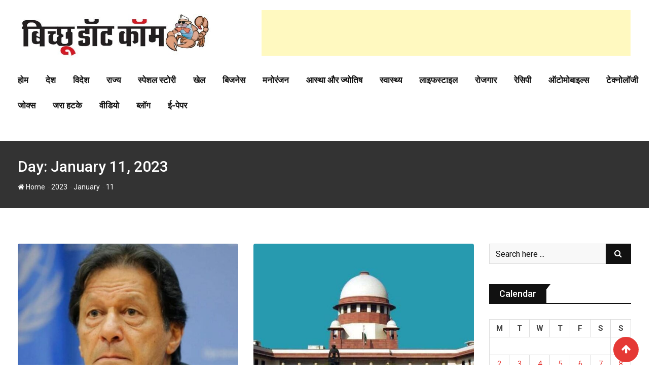

--- FILE ---
content_type: text/html; charset=UTF-8
request_url: https://www.bichhu.com/2023/01/11/
body_size: 23537
content:

<!doctype html>
<html lang="en-US">
<head>
	<meta charset="UTF-8">
	<meta name="viewport" content="width=device-width, initial-scale=1.0">
	<meta http-equiv="X-UA-Compatible" content="IE=edge">
	<link rel="profile" href="http://gmpg.org/xfn/11">
	<link rel="pingback" href="https://www.bichhu.com/xmlrpc.php">
	<title>11/01/2023 &#8211; Bichhu.com</title>
<meta name='robots' content='max-image-preview:large' />
<noscript><style>#preloader{display:none;}</style></noscript><link rel='dns-prefetch' href='//fonts.googleapis.com' />
<link rel='dns-prefetch' href='//s.w.org' />
<link rel='preconnect' href='https://fonts.gstatic.com' crossorigin />
<link rel="alternate" type="application/rss+xml" title="Bichhu.com &raquo; Feed" href="https://www.bichhu.com/feed/" />
<link rel="alternate" type="application/rss+xml" title="Bichhu.com &raquo; Comments Feed" href="https://www.bichhu.com/comments/feed/" />
		<script type="text/javascript">
			window._wpemojiSettings = {"baseUrl":"https:\/\/s.w.org\/images\/core\/emoji\/13.0.1\/72x72\/","ext":".png","svgUrl":"https:\/\/s.w.org\/images\/core\/emoji\/13.0.1\/svg\/","svgExt":".svg","source":{"concatemoji":"https:\/\/www.bichhu.com\/wp-includes\/js\/wp-emoji-release.min.js?ver=7948c456c3151b1d2d6a7f67b1120242"}};
			!function(e,a,t){var n,r,o,i=a.createElement("canvas"),p=i.getContext&&i.getContext("2d");function s(e,t){var a=String.fromCharCode;p.clearRect(0,0,i.width,i.height),p.fillText(a.apply(this,e),0,0);e=i.toDataURL();return p.clearRect(0,0,i.width,i.height),p.fillText(a.apply(this,t),0,0),e===i.toDataURL()}function c(e){var t=a.createElement("script");t.src=e,t.defer=t.type="text/javascript",a.getElementsByTagName("head")[0].appendChild(t)}for(o=Array("flag","emoji"),t.supports={everything:!0,everythingExceptFlag:!0},r=0;r<o.length;r++)t.supports[o[r]]=function(e){if(!p||!p.fillText)return!1;switch(p.textBaseline="top",p.font="600 32px Arial",e){case"flag":return s([127987,65039,8205,9895,65039],[127987,65039,8203,9895,65039])?!1:!s([55356,56826,55356,56819],[55356,56826,8203,55356,56819])&&!s([55356,57332,56128,56423,56128,56418,56128,56421,56128,56430,56128,56423,56128,56447],[55356,57332,8203,56128,56423,8203,56128,56418,8203,56128,56421,8203,56128,56430,8203,56128,56423,8203,56128,56447]);case"emoji":return!s([55357,56424,8205,55356,57212],[55357,56424,8203,55356,57212])}return!1}(o[r]),t.supports.everything=t.supports.everything&&t.supports[o[r]],"flag"!==o[r]&&(t.supports.everythingExceptFlag=t.supports.everythingExceptFlag&&t.supports[o[r]]);t.supports.everythingExceptFlag=t.supports.everythingExceptFlag&&!t.supports.flag,t.DOMReady=!1,t.readyCallback=function(){t.DOMReady=!0},t.supports.everything||(n=function(){t.readyCallback()},a.addEventListener?(a.addEventListener("DOMContentLoaded",n,!1),e.addEventListener("load",n,!1)):(e.attachEvent("onload",n),a.attachEvent("onreadystatechange",function(){"complete"===a.readyState&&t.readyCallback()})),(n=t.source||{}).concatemoji?c(n.concatemoji):n.wpemoji&&n.twemoji&&(c(n.twemoji),c(n.wpemoji)))}(window,document,window._wpemojiSettings);
		</script>
		<style type="text/css">
img.wp-smiley,
img.emoji {
	display: inline !important;
	border: none !important;
	box-shadow: none !important;
	height: 1em !important;
	width: 1em !important;
	margin: 0 .07em !important;
	vertical-align: -0.1em !important;
	background: none !important;
	padding: 0 !important;
}
</style>
	<link rel='stylesheet' id='litespeed-cache-dummy-css'  href='https://www.bichhu.com/wp-content/plugins/litespeed-cache/assets/css/litespeed-dummy.css?ver=7948c456c3151b1d2d6a7f67b1120242' type='text/css' media='all' />
<link rel='stylesheet' id='wp-block-library-css'  href='https://www.bichhu.com/wp-includes/css/dist/block-library/style.min.css?ver=7948c456c3151b1d2d6a7f67b1120242' type='text/css' media='all' />
<link rel='stylesheet' id='wp-block-library-theme-css'  href='https://www.bichhu.com/wp-includes/css/dist/block-library/theme.min.css?ver=7948c456c3151b1d2d6a7f67b1120242' type='text/css' media='all' />
<link rel='stylesheet' id='rating-css-css'  href='https://www.bichhu.com/wp-content/plugins/barta-core/assets/css/rating.css?ver=7948c456c3151b1d2d6a7f67b1120242' type='text/css' media='all' />
<link rel='stylesheet' id='dflip-icons-style-css'  href='https://www.bichhu.com/wp-content/plugins/3d-flipbook-dflip-lite/assets/css/themify-icons.min.css?ver=1.7.6.3' type='text/css' media='all' />
<link rel='stylesheet' id='dflip-style-css'  href='https://www.bichhu.com/wp-content/plugins/3d-flipbook-dflip-lite/assets/css/dflip.min.css?ver=1.7.6.3' type='text/css' media='all' />
<link rel='stylesheet' id='barta-gfonts-css'  href='//fonts.googleapis.com/css?family=Roboto%3A400%2C500%2C700&#038;ver=1.9.9' type='text/css' media='all' />
<link rel='stylesheet' id='bootstrap-css'  href='https://www.bichhu.com/wp-content/themes/barta/assets/css/bootstrap.min.css?ver=1.9.9' type='text/css' media='all' />
<link rel='stylesheet' id='nivo-slider-css'  href='https://www.bichhu.com/wp-content/themes/barta/assets/css/nivo-slider.min.css?ver=1.9.9' type='text/css' media='all' />
<link rel='stylesheet' id='font-awesome-css'  href='https://www.bichhu.com/wp-content/plugins/elementor/assets/lib/font-awesome/css/font-awesome.min.css?ver=4.7.0' type='text/css' media='all' />
<link rel='stylesheet' id='slick-theme-css'  href='https://www.bichhu.com/wp-content/themes/barta/assets/css/slick-theme.css?ver=1.9.9' type='text/css' media='all' />
<link rel='stylesheet' id='select2-css'  href='https://www.bichhu.com/wp-content/themes/barta/assets/css/select2.min.css?ver=1.9.9' type='text/css' media='all' />
<link rel='stylesheet' id='meanmenu-css'  href='https://www.bichhu.com/wp-content/themes/barta/assets/css/meanmenu.css?ver=1.9.9' type='text/css' media='all' />
<link rel='stylesheet' id='barta-default-css'  href='https://www.bichhu.com/wp-content/themes/barta/assets/css/default.css?ver=1.9.9' type='text/css' media='all' />
<link rel='stylesheet' id='barta-elementor-css'  href='https://www.bichhu.com/wp-content/themes/barta/assets/css/elementor.css?ver=1.9.9' type='text/css' media='all' />
<link rel='stylesheet' id='barta-grid-css'  href='https://www.bichhu.com/wp-content/themes/barta/assets/css/barta-grid.css?ver=1.9.9' type='text/css' media='all' />
<link rel='stylesheet' id='barta-box-css'  href='https://www.bichhu.com/wp-content/themes/barta/assets/css/barta-box.css?ver=1.9.9' type='text/css' media='all' />
<link rel='stylesheet' id='barta-tab-css'  href='https://www.bichhu.com/wp-content/themes/barta/assets/css/barta-tab.css?ver=1.9.9' type='text/css' media='all' />
<link rel='stylesheet' id='barta-list-css'  href='https://www.bichhu.com/wp-content/themes/barta/assets/css/barta-list.css?ver=1.9.9' type='text/css' media='all' />
<link rel='stylesheet' id='barta-style-css'  href='https://www.bichhu.com/wp-content/themes/barta/assets/css/style.css?ver=1.9.9' type='text/css' media='all' />
<style id='barta-style-inline-css' type='text/css'>
	.entry-banner {
					background-color: #FFFFFF;
			}
	.content-area {
		padding-top: 70px; 
		padding-bottom: 70px;
	}
		.post-detail-style2 #page .content-area {
		background-image: url(  );
		background-color: #FFFFFF;
	}
		#page {
		background-image: url(  );
		background-color: #FFFFFF;
	}
	
</style>
<link rel='stylesheet' id='slick-css'  href='https://www.bichhu.com/wp-content/themes/barta/assets/css/slick.css?ver=1.9.9' type='text/css' media='all' />
<link rel='stylesheet' id='rt-ticker-css'  href='https://www.bichhu.com/wp-content/themes/barta/assets/css/rt-ticker.css?ver=1.9.9' type='text/css' media='all' />
<link rel="preload" as="style" href="https://fonts.googleapis.com/css?family=Roboto:900,400,500&#038;display=swap&#038;ver=1667813126" /><link rel="stylesheet" href="https://fonts.googleapis.com/css?family=Roboto:900,400,500&#038;display=swap&#038;ver=1667813126" media="print" onload="this.media='all'"><noscript><link rel="stylesheet" href="https://fonts.googleapis.com/css?family=Roboto:900,400,500&#038;display=swap&#038;ver=1667813126" /></noscript><style id='barta-dynamic-inline-css' type='text/css'>
@media ( min-width:1200px ) { .container {  max-width: 1240px; } } #tophead .tophead-contact .fa, #tophead .tophead-address .fa { color: #e53935; } #tophead {   background-color: #ffffff; } #tophead, #tophead a {   color: #d13a30; } .topbar-style-5 #tophead .tophead-social li a { color: #e53935; } .trheader #tophead, .trheader #tophead a, .trheader #tophead .tophead-social li a { color: #efefef; } .barta-primary-color{ color:#e53935; } .barta-primary-bgcolor, .topbar-style-3 #tophead .tophead-social li a:hover { background-color: #e53935; } .topbar-style-4 #tophead .tophead-contact .fa, .topbar-style-4 #tophead .tophead-address .fa {   color: #e53935; } .site-header .main-navigation nav ul li a { font-family: Roboto, sans-serif; font-size : 17px; font-weight : 900; line-height : 2px; color: #111111; text-transform : uppercase; font-style: normal; } .site-header .main-navigation ul.menu > li > a:hover, .site-header .main-navigation ul.menu > li.current-menu-item > a, .site-header .main-navigation ul.menu > li.current > a { color: #e53935; } .site-header .main-navigation nav ul li a.active { color: #e53935 !important; } .header-style-5.trheader .site-header .main-navigation nav > ul > li > a { color: #111111; } .header-style-5.trheader .site-header .main-navigation nav > ul > li > a:hover, .header-style-5.trheader .site-header .main-navigation nav > ul > li.current-menu-item > a:hover, .header-style-5.trheader .site-header .main-navigation nav > ul > li a.active, .header-style-5.trheader .site-header .main-navigation nav > ul > li.current > a, .header-style-1 .site-header .main-navigation ul.menu > li > a:hover, .header-style-1 .site-header .main-navigation ul.menu > li.current > a:hover, .header-style-1 .site-header .main-navigation ul.menu > li.current-menu-item > a:hover, .header-style-1 .site-header .main-navigation ul li a.active, .header-style-1 .site-header .main-navigation ul.menu > li.current-menu-item > a, .header-style-1 .site-header .main-navigation ul.menu > li.current > a { color: #e53935 !important; } .trheader.non-stick .site-header .main-navigation ul.menu > li > a, .trheader.non-stick .site-header .search-box .search-button i, .trheader.non-stick .header-icon-seperator, .trheader.non-stick .header-icon-area .cart-icon-area > a, .trheader.non-stick .additional-menu-area a.side-menu-trigger { color: #ffffff; } .site-header .main-navigation ul li ul li { background-color: #e53935; } .site-header .main-navigation ul li ul li:hover { background-color: #ff0505; } .site-header .main-navigation ul li ul li a { font-family: Roboto, sans-serif; font-size : 15px; font-weight : 400; line-height : 21px; color: #ffffff; text-transform : inherit; font-style: normal; } .site-header .main-navigation ul li ul li:hover > a { color: #ffffff; } .stick .site-header { border-color: #e53935} .site-header .main-navigation ul li.mega-menu > ul.sub-menu { background-color: #e53935} .site-header .main-navigation ul li.mega-menu ul.sub-menu li a { color: #ffffff} .site-header .main-navigation ul li.mega-menu ul.sub-menu li a:hover { background-color: #ff0505; color: #ffffff; } .mean-container a.meanmenu-reveal, .mean-container .mean-nav ul li a.mean-expand { color: #e53935; } #header-9 .mean-container a.meanmenu-reveal, #header-9 .mean-container .mean-nav ul li a.mean-expand { color: #222; } .mean-container a.meanmenu-reveal span { background-color: #e53935; } #header-9 .mean-container a.meanmenu-reveal span { background-color: #ffffff; } @media (max-width:414px) {  #header-9 .mean-container a.meanmenu-reveal span {  background-color: #e53935; } } .header-style-9 .header-search-box .form-inline .btn-search { background-color: #e53935; } .mean-container .mean-bar {  border-color: #e53935; } .mean-container .mean-nav ul li a { font-family: Roboto, sans-serif; font-size : 14px; font-weight : 500; line-height : 21px; color: #111111; text-transform : uppercase; font-style: normal; } .mean-container .mean-nav ul li a:hover, .mean-container .mean-nav > ul > li.current-menu-item > a { color: #e53935; } .header-icon-area .cart-icon-area .cart-icon-num { background-color: #e53935; } .additional-menu-area a.side-menu-trigger:hover, .trheader.non-stick .additional-menu-area a.side-menu-trigger:hover { color: #e53935; } .site-header .search-box .search-text { border-color: #e53935; } .header-style-3 .header-contact .fa, .header-style-3 .header-social li a:hover, .header-style-3.trheader .header-social li a:hover { color: #e53935; } .header-style-3.trheader .header-contact li a, .header-style-3.trheader .header-social li a { color: #ffffff; } .header-style-4 .header-contact .fa, .header-style-4 .header-social li a:hover, .header-style-4.trheader .header-social li a:hover { color: #e53935; } .header-style-4.trheader .header-contact li a, .header-style-4.trheader .header-social li a { color: #ffffff; } .header-style-5 .header-menu-btn { background-color: #e53935; } .trheader.non-stick.header-style-5 .header-menu-btn { color: #ffffff; } body { font-family: Roboto, sans-serif; font-size: 15px; line-height: 24px; font-weight: 400; } h1 { font-family: Roboto; font-size: 36px; line-height: 40px; font-weight: 500; } h2 { font-family: Roboto, sans-serif; font-size: 28px; line-height: 34px; font-weight: 500; } h3 { font-family: Roboto, sans-serif; font-size: 22px; line-height: 28px; font-weight: 500; } h4 { font-family: Roboto, sans-serif; font-size: 18px; line-height: 26px; font-weight: 500; } h5 { font-family: Roboto, sans-serif; font-size: 16px; line-height: 24px; font-weight: 500; } h6 { font-family: Roboto, sans-serif; font-size: 14px; line-height: 22px; font-weight: 500; } .entry-banner .entry-banner-content h1 { color: #ffffff; } .breadcrumb-area .entry-breadcrumb span a { color: #ffffff; } .breadcrumb-area .entry-breadcrumb span a:hover { color: #e53935; } .breadcrumb-area .entry-breadcrumb .breadcrumb-seperator { color: #ffffff; } .breadcrumb-area .entry-breadcrumb > span:last-child { color: #ffffff; } .entry-banner:after {   background: rgba(0, 0, 0 , 0.8); } .post-detail-holder .breadcrumb-area .entry-breadcrumb span a:hover { color: #e53935; } .scrollToTop { background-color: #e53935; border: 2px solid rgb(229, 57, 53 , 1); } .footer-top-area { background-color: #000000; } .footer-top-area .widget h3 { color: #ffffff; } .footer-top-area .widget { color: #ffffff; } .footer-top-area a:link, .footer-top-area a:visited { color: #c4c4c4; } .footer-top-area a:hover, .footer-top-area a:active { color: #8e341d; } .footer-bottom-area { background-color: #7c1b1b; } .footer-bottom-area .footer-bottom-left { color: #000000; } .footer-top-area .widget_archive li { border-bottom: 1px dotted #e53935; } .rt-box-title-1 span { border-top-color: #e53935; } .search-form .input.search-submit { background-color: #e53935; border-color: #e53935; } .search-form .input.search-submit a:hover { color: #e53935; } .search-no-results .custom-search-input .btn{  background-color: #e53935; } .widget ul li a:hover { color: #e53935; } .sidebar-widget-area .widget h3.widgettitle:after {  background: #e53935; } .sidebar-widget-area .widget .rt-slider-sidebar .rt-single-slide .testimo-info .testimo-title h3, .sidebar-widget-area .rt_widget_recent_entries_with_image .media-body .posted-date a, .sidebar-widget-area .widget ul li a:before, .sidebar-widget-area .widget ul li a:hover, .sidebar-widget-area .widget ul li.active a, .sidebar-widget-area .widget ul li.active a:before, .sidebar-widget-area .widget_recent_comments ul li.recentcomments > span:before, .footer-top-area .search-form input.search-submit, .footer-top-area ul li:before, .footer-top-area ul li a:before { color: #e53935; } .footer-top-area .corporate-address li i , .footer-top-area .search-form input.search-submit, .footer-top-area ul li a:before, .footer-top-area .stylish-input-group .input-group-addon button i, .footer-top-area .widget_archive li a:before {  color: #e53935; } .footer-top-area .stylish-input-group .input-group-addon button:hover { background: #e53935; } .rt-box-title-1, .footer-top-area .search-form button { background-color: #e53935; } .footer-topbar , .footer-topbar .emergrncy-content-holder, .footer-top-area .widgettitle:after { background: #e53935; } .footer-topbar .emergrncy-content-holder:before { border-color: transparent #e53935; } a:link, a:visited, .entry-footer .about-author .media-body .author-title, .entry-title h1 a{ color: #e53935; } .entry-content a {   color:#e53935; } .entry-footer .tags a:hover, .entry-title h1 a:hover { color: #797979; } .comments-area .main-comments .replay-area a { background-color: #e53935; } #respond form .btn-send { background-color: #e53935; border-color: #e53935; } .blog-style-2 .readmore-btn:hover { background-color: #e53935; color: #ffffff; } blockquote p:before{  color: #e53935; } .sticky .blog-box {  border-bottom: 2px solid #e53935; } .blog-box .blog-img-holder:after {  background: #e53935; } .blog-box .blog-img-holder .blog-content-holder {  background: #e53935; } .blog-box .blog-bottom-content-holder h3 a:hover , .blog-box .blog-bottom-content-holder ul li i , .blog-box .blog-bottom-content-holder ul li a:hover {  color: #e53935; } .blog-box .blog-bottom-content-holder a.blog-button {  border: 1px solid #e53935;  color: #e53935; } .blog-box .blog-bottom-content-holder a.blog-button:hover {  background-color: #e53935; } .error-page-area {  background-color: #ffffff; } .error-page-area .error-page-content p {  color: #ffffff; } .error-page-area .error-page p { color: #ffffff; } .error-page-area .error-page-content .go-home a { background-color: #e53935; } .comments-area h3:before{ background: #797979; } #respond form .btn-send:hover {  color: #e53935; } .item-comments .item-comments-list ul.comments-list li .comment-reply {  background-color: #e53935; } .item-comments .item-comments-form .comments-form .form-group .form-control {  background-color: #797979; } .title-bar35:after { background: #e53935; } .barta-button-1, .entry-content a.grid-fill-btn:hover:after, .entry-content .rt-grid-fill-btn a.grid-fill-btn:hover:after { color: #e53935; } .barta-button-1:hover { background: #e53935; } .barta-button-2 { background: #e53935; } .barta-button-2:hover { color: #e53935; } .barta-primary-color { color: #e53935; } .btn-read-more-h-b { border: 1px solid #e53935; } .con-home-6 .btn-send-message { background: #e53935; border: 2px solid #e53935; } .con-home-6 .btn-send-message:hover, .dark-button:after, .btn-square-transparent:hover, .entry-content .btn-square-transparent.more:hover { background: #e53935; } .dark-button:hover, .btn-square-transparent { border-color: #e53935; } .btn-square-transparent { color: #e53935; } .entry-content .btn-square-transparent.more { color: #e53935; } .btn-slider-fill { background: #e53935; border: 2px solid #e53935 !important; } .dark-button:before {   background: #e53935; } .entry-header .entry-meta ul li a:hover , .entry-footer ul.item-tags li a:hover { color: #e53935; } .ui-cat-tag {   background: #e53935; } .entry-footer .item-tags span {   border: 1px solid #e53935;   background: #e53935; } .blog-layout-1 .entry-header .entry-thumbnail-area .post-date1 { background: #e53935; } .blog-layout-1 .entry-header .entry-content h3 a:hover {  color: #e53935; } .blog-layout-1 .entry-header .entry-content .barta-button-7 {  background: #e53935; } .custom-search-input .btn {  background-color: #e53935; } .search-no-results .custom-search-input .btn {  background-color: #e53935; } .rt-blog-layout .entry-thumbnail-area ul li i {  color: #e53935; } .rt-blog-layout .entry-thumbnail-area ul li a:hover {  color: #e53935; } .rt-blog-layout .entry-thumbnail-area ul .active {  background: #e53935; } .rt-blog-layout .entry-content h3 a:hover {  color: #e53935; } .blog-box .blog-social li a:hover i {  color: #e53935; } .blog-box .blog-img-holder .blog-content-holder {  background: #e53935; } .blog-box .blog-bottom-content-holder h3 a:hover, .blog-box .blog-bottom-content-holder ul li i, .blog-box .blog-bottom-content-holder ul li a:hover {  color: #e53935; } .pagination-area li.active a:hover, .pagination-area ul li.active a, .pagination-area ul li a:hover, .pagination-area ul li span.current{ background-color: #e53935; } .rt-contact-info ul li a:hover {  color: #e53935; } .cf7-quote-submit input {  border: 2px solid #797979; } .cf7-quote-submit input:hover {  background-color: #797979 !important; } .contact-form h2:after {  background: #e53935; } .contact-form legend {  color: #797979; } .rt-request-call-four .request-form-wrapper .request-form .request-form-input .form-group.margin-bottom-none .default-big-btn , .rt-request-call-four .request-form-wrapper .request-form .form-heading , .contact-form .wpcf7-submit.contact-submit, .contact-slider .contact-header {  background: #e53935; } .contact-form .wpcf7-submit.contact-submit:hover {  background: #797979; } .contact-slider .contact-header:after { border-top: 22px solid #e53935; } @media (max-width:1170px) { .contact-slider .contact-header:after {  border-top: 22px solid #e53935; } } .contact-slider .input-form input[type="submit"] {   background: #e53935; } .entry-thumbnail-area.overimage .featured-image-caption.text-right, .post-detail-style2 .overimage .featured-image-caption.text-right { background: -moz-linear-gradient(left, rgba(30,87,153,0) 0%, rgba(30,87,153,0.05) 1%, rgba(229, 57, 53,1) 20%);  background: -webkit-linear-gradient(left, rgba(30,87,153,0) 0%,rgba(30,87,153,0.05) 1%,rgba(229, 57, 53,1) 20%);  background: linear-gradient(to right, rgba(30,87,153,0) 0%,rgba(30,87,153,0.05) 1%,rgba(229, 57, 53,1) 20%);  filter: progid:DXImageTransform.Microsoft.gradient( startColorstr='#001e5799', endColorstr='#e53935',GradientType=1 ); } .entry-thumbnail-area.overimage .featured-image-caption.text-left, .post-detail-style2 .overimage .featured-image-caption.text-left { background: -moz-linear-gradient(left, rgba(229, 57, 53,1) 80%, rgba(30,87,153,0.05) 99%, rgba(30,87,153,0) 100%);  background: -webkit-linear-gradient(left, rgba(229, 57, 53,1) 80%,rgba(30,87,153,0.05) 99%,rgba(30,87,153,0) 100%);  background: linear-gradient(to right, rgba(229, 57, 53,1) 80%,rgba(30,87,153,0.05) 99%,rgba(30,87,153,0) 100%);  filter: progid:DXImageTransform.Microsoft.gradient( startColorstr='#e53935', endColorstr='#001e5799',GradientType=1 ); } .entry-thumbnail-area.overimage .featured-image-caption.text-center, .post-detail-style2 .overimage .featured-image-caption.text-center { background: -moz-linear-gradient(left, rgba(229, 57, 53,0) 0%, rgba(229, 57, 53,0.8) 10%, rgba(229, 57, 53,1) 19%, rgba(229, 57, 53,1) 20%, rgba(229, 57, 53,1) 81%, rgba(229, 57, 53,0.8) 89%, rgba(229, 57, 53,0) 100%);  background: -webkit-linear-gradient(left, rgba(229, 57, 53,0) 0%,rgba(229, 57, 53,0.8) 10%,rgba(229, 57, 53,1) 19%,rgba(229, 57, 53,1) 20%,rgba(229, 57, 53,1) 81%,rgba(229, 57, 53,0.8) 89%,rgba(229, 57, 53,0) 100%);  background: linear-gradient(to right, rgba(229, 57, 53,0) 0%,rgba(229, 57, 53,0.8) 10%,rgba(229, 57, 53,1) 19%,rgba(229, 57, 53,1) 20%,rgba(229, 57, 53,1) 81%,rgba(229, 57, 53,0.8) 89%,rgba(229, 57, 53,0) 100%);  filter: progid:DXImageTransform.Microsoft.gradient( startColorstr='#00e53935', endColorstr='#00e53935',GradientType=1 ); } .woocommerce .widget_price_filter .ui-slider .ui-slider-range, .woocommerce .widget_price_filter .ui-slider .ui-slider-handle, .rt-woo-nav .owl-custom-nav-title::after, .rt-woo-nav .owl-custom-nav .owl-prev:hover, .rt-woo-nav .owl-custom-nav .owl-next:hover, .woocommerce ul.products li.product .onsale, .woocommerce span.onsale, .woocommerce a.added_to_cart, .woocommerce div.product form.cart .button, .woocommerce #respond input#submit, .woocommerce a.button, .woocommerce button.button, .woocommerce input.button, p.demo_store, .woocommerce-info::before, .woocommerce #respond input#submit.disabled:hover, .woocommerce #respond input#submit:disabled:hover, .woocommerce #respond input#submit[disabled]:disabled:hover, .woocommerce a.button.disabled:hover, .woocommerce a.button:disabled:hover, .woocommerce a.button[disabled]:disabled:hover, .woocommerce button.button.disabled:hover, .woocommerce button.button:disabled:hover, .woocommerce button.button[disabled]:disabled:hover, .woocommerce input.button.disabled:hover, .woocommerce input.button:disabled:hover, .woocommerce input.button[disabled]:disabled:hover, .woocommerce #respond input#submit.alt, .woocommerce a.button.alt, .woocommerce button.button.alt, .woocommerce input.button.alt, .woocommerce-account .woocommerce .woocommerce-MyAccount-navigation ul li a { background-color: #e53935; } .woocommerce-message::before, .woo-shop-top .view-mode ul li:first-child .fa, .woo-shop-top .view-mode ul li:last-child .fa, .woocommerce ul.products li.product h3 a:hover, .woocommerce ul.products li.product .price, .woocommerce .product-thumb-area .product-info ul li a:hover .fa, .woocommerce div.product p.price, .woocommerce div.product span.price, .woocommerce div.product .product-meta a:hover, .woocommerce div.product .woocommerce-tabs ul.tabs li.active a, .woocommerce a.woocommerce-review-link:hover { color: #e53935; } .woocommerce-message, .woocommerce-info { border-color: #e53935; } .woocommerce .product-thumb-area .overlay { background-color: rgba(229, 57, 53, 0.8); } .header-style-1 .header-icon-area .cart-icon-area .cart-icon-num { background-color: #e53935; } .post-navigation .next-article i, .post-navigation .next-article:hover, .post-navigation .prev-article i, .post-navigation .prev-article:hover, .post-navigation .post-nav-title a:hover, .rt-drop , .post-detail-style3 .breadcrumbs-area2 .breadcrumbs-content ul li, .post-detail-style3 .breadcrumbs-area2 .breadcrumbs-content ul li a, .post-detail-style3 .breadcrumbs-area2 .breadcrumbs-content ul li a:hover, .breadcrumbs-area2 .breadcrumbs-content h3 a:hover, .post-detail-style3 .post-3-no-img-meta ul.post-info-light li a:hover, .post-detail-style3 .entry-meta li a:hover, .sidebar-widget-area .widget .corporate-address li i, .sidebar-widget-area .widget .corporate-address li i.fa-map-marker, .rt-news-box .post-cat span a:hover, .rt-news-box .topic-box .post-date1 span a:hover, .rt_widget_recent_entries_with_image .topic-box .post-date1 span a:hover, .sidebar-widget-area .widget.title-style-1 h3.widgettitle, .rt_widget_recent_entries_with_image .topic-box .widget-recent-post-title a:hover, .search-form input.search-submit, .header-style-5.trheader .header-social li a:hover, .header-style-5 .header-social li a:hover, .header-style-5 .header-contact .fa, .header-style-4.trheader .header-social li a:hover, .header-style-4 .header-social li a:hover, .header-style-4 .header-contact .fa, .header-style-3.trheader .header-social li a:hover, .header-style-3.trheader.non-stickh .header-social li a:hover , .header-style-3 .header-social li a:hover, .header-style-3 .header-contact .fa, .header-style-2.trheader .header-social li a:hover, .header-style-2.trheader.non-stickh .header-social li a:hover, blockquote p:before, ul.news-info-list li i, .post-navigation .prev-article i, .post-navigation .next-article i, .about-author .media-body .author-title a:hover, .non-stickh .site-header .rt-sticky-menu .main-navigation nav > ul > li > a:hover, .header-style-2 .header-contact .fa, .header-style-2 .header-social li a:hover, .search-form input.search-submit:hover, .sidebar-widget-area .rt-news-tab .entry-title a:hover, .rt-cat-list-widget li:hover a , .footer-top-area .corporate-address li i, .elementor-widget-wp-widget-categories ul li:hover a, .footer-top-area .widget_archive li a:before, .footer-top-area .rt_footer_social_widget .footer-social li:hover i , .footer-top-area .widget_tag_cloud a:hover, .footer-top-area .search-form input.search-submit, .entry-header .entry-meta ul li a:hover, .ui-cat-tag a:hover, .entry-post-meta .post-author a:hover, .news-details-layout2 .post-info-light ul li a:hover, .news-details-layout2 .entry-meta li a:hover, .about-author ul.author-box-social a, .rt-related-post-info .post-title a:hover, .entry-title a:hover, .custom-search-input .btn, .comments-area .main-comments .comment-meta .comment-author-name a:hover, .rt-blog-layout .entry-thumbnail-area ul li i, .rt-blog-layout .entry-thumbnail-area ul li a:hover, .rt-blog-layout .entry-content h3 a:hover, .blog-layout-1 .entry-content h3 a:hover, .blog-layout-1 .entry-meta ul li a:hover, .blog-layout-2 .blog-bottom-content-holder ul li a:hover, .blog-layout-2 .blog-bottom-content-holder h3 a:hover, .blog-layout-3 .entry-content h3 a:hover, .blog-layout-3 .entry-meta ul li a:hover, .blog-box .blog-bottom-content-holder h3 a:hover, .blog-box .blog-bottom-content-holder ul li i, .blog-box .blog-bottom-content-holder ul li a:hover, .error-page-area .error-page-content .go-home a:hover, .footer-top-area .rt-news-box .dark .rt-news-box-widget .media-body a:hover { color: #e53935; } .rt-box-title-2,.blog-box .blog-img-holder .blog-content-holder, .blog-box .blog-bottom-content-holder a.blog-button:hover, button, input[type="button"], input[type="reset"], input[type="submit"], #tophead .tophead-social li a:hover, .topbar-style-2 #tophead .tophead-social li a:hover, .additional-menu-area .sidenav ul li a:hover, .sidebar-widget-area .widget.title-style-1 h3.widgettitle, .sidebar-widget-area .widget_recent_entries ul li:before, .sidebar-widget-area .widget_archive ul li:before, .sidebar-widget-area .widget_meta ul li:before, .mc4wp-form, .rt-cat-list-widget li:before, .elementor-widget-wp-widget-categories ul li:before, .footer-top-area .widgettitle:after, .cat-holder-text , .comments-area .main-comments .replay-area a, .search-no-results .custom-search-input .btn, .rt-blog-layout .entry-thumbnail-area ul .active, .blog-layout-2 .blog-img-holder:after,.blog-box .blog-img-holder:after, .woocommerce nav.woocommerce-pagination ul li a:hover, .pagination-area ul li a:hover, .woocommerce nav.woocommerce-pagination ul li .current, .pagination-area ul li .current, .woocommerce nav.woocommerce-pagination ul li.active a, .pagination-area ul li.active a, .footer-bottom-social ul li a:hover, .sidebar-widget-area .widget_search form button:hover {   background-color: #e53935; } .news-details-layout2 .cat-holder:before {   border-top: 8px solid #e53935; } .about-author ul.author-box-social li:hover, .footer-top-area .widget_tag_cloud a:hover, .sidebar-widget-area .rt-news-tab .btn-tab .active { background-color: #e53935 !important; border: 1px solid #e53935 !important; } .entry-content .wpb_layerslider_element a.layerslider-button, .comments-area h3.comment-num:after { background: #e53935; } .entry-content .btn-read-more-h-b, .woocommerce nav.woocommerce-pagination ul li span, .pagination-area ul li span .header-style-10.trheader #tophead .tophead-social li a:hover {   border: 1px solid #e53935; } .footer-top-area .widget_archive li { border-bottom: 1px dotted #e53935; } .bottomBorder {   border-bottom: 2px solid #e53935; } blockquote { border-color: #e53935; } .search-form input.search-field, #respond form textarea:focus { border-color: #e53935; } .search-form input.search-submit, #respond form .btn-send { background-color: #e53935; border: 2px solid #e53935; } .sidebar-widget-area .widget.title-style-1 h3.widgettitle span { border-top: 10px solid #e53935; } .sidebar-widget-area .widget_tag_cloud a:hover { background-color: #e53935; border: 1px solid #e53935; } .sidebar-widget-area .rt-news-tab .btn-tab .active , .contact-form input[type="submit"] {   border: 1px solid #e53935!important;   background-color: #e53935!important; } .pagination-area ul li.active a, .pagination-area ul li a:hover {   background-color: #e53935!important; } .cat-holder:before {   border-top: 8px solid #e53935; } .contact-form .form-group .wpcf7-submit:hover { background-color: transparent !important;   color: #e53935 !important; } .ticker-title {   background: #dd3333; } .ticker-title .boltu-right { border-top: 8px solid #dd3333; } .ticker-content a:hover { color: #e53935 !important; } .single .barta-progress-container { height: 4px; background: #1e73be; position: fixed; top: 0px; } .single.admin-bar.scroll_indicator_on .rt-sticky-menu { top: 36px; } .single.admin-bar .barta-progress-container.bottom {   bottom: 0 !important;   top: initial !important; } .single .barta-progress-bar { height: 4px; background: #1e73be;  width: 0%; }.entry-content .light-button , .entry-content .light-button i, .entry-content a.grid-fill-btn:hover, .entry-content .rt-grid-fill-btn a.grid-fill-btn:hover, .entry-content .rt-text-with-btn a.light-box:hover { color: #e53935 !important; } .entry-content .light-button:hover, .entry-content .light-button:hover i { background: #e53935 !important; color: #ffffff !important; border: 2px solid #e53935; } .entry-content a.grid-fill-btn, .entry-content .rt-grid-fill-btn a.grid-fill-btn, .dark-button { border: 2px solid #e53935; background: #e53935; } .entry-content .rt-text-with-btn a.light-box {   background: #e53935; } .rt-vc-title-1 h2::after, .rt-vc-title h2:after , .section-title h2:after { background: #e53935; } .rt-el-slider .nivo-controlNav .nivo-control.active {  background-color: #e53935; } .rt-owl-nav-1 .owl-carousel .owl-nav .owl-prev , .rt-owl-nav-1 .owl-carousel .owl-nav .owl-next {  border: 2px solid #e53935;  color: #e53935; } .rt-owl-nav-1 .owl-carousel .owl-nav .owl-prev:hover , .rt-owl-nav-1 .owl-carousel .owl-nav .owl-next:hover {  background-color: #e53935; } .rt-owl-nav-1 .owl-carousel .owl-dots .owl-dot span:hover span , .rt-owl-nav-1 .owl-carousel .owl-dots .owl-dot.active span {  background: #e53935; } .rt-owl-nav-2.slider-nav-enabled .owl-carousel .owl-prev , .rt-owl-nav-2.slider-nav-enabled .owl-carousel .owl-next {  color: #e53935;  border: 2px solid #e53935; } .rt-owl-nav-2.slider-nav-enabled .owl-carousel .owl-prev:hover , .rt-owl-nav-2.slider-nav-enabled .owl-carousel .owl-next:hover {  background-color: #e53935; } .rt-owl-nav-2.slider-dot-enabled .owl-carousel .owl-dot span:hover span , .rt-owl-nav-2.slider-dot-enabled .owl-carousel .owl-dot.active span {  background: #e53935; } .rt-owl-nav-3 .owl-custom-nav .owl-prev {  color: #e53935;  border: 2px solid #e53935; } .rt-owl-nav-3 .owl-custom-nav .owl-prev:hover , .rt-owl-nav-3 .owl-custom-nav .owl-next:hover {  background-color: #e53935; } .rt-owl-nav-3 .owl-custom-nav .owl-next {  color: #e53935;  border: 2px solid #e53935; } .rt-owl-nav-3.slider-dot-enabled .owl-carousel .owl-dot span:hover span , .rt-owl-nav-3.slider-dot-enabled .owl-carousel .owl-dot.active span {  background: #e53935; } .rt-project-slider-one .sub-title { color: #e53935; } .rt-project-slider-one .rtin-projects-box .our-projects-content-holder span { background: #e53935; } .rt-project-slider-one .rtin-projects-box .our-projects-img-holder:before {   background: rgba(229, 57, 53, 0.8); } .rt-service-grid-4 .rtin-single-post .rtin-item-image:after {   background-color: rgba(229, 57, 53, 0.7); } .rt-project-slider-one .rtin-projects-box .our-projects-content-holder h3 a:hover, .project-gallery1-area .sub-title { color: #e53935; } .rt-service-grid-4 .rtin-single-post:hover .rtin-item-info h3 a , .rt-service-grid-4 .rtin-single-post .rtin-item-image a.plus-icon:hover { color: #e53935; } .rt-testimonial-slider-1 .rtin-single-client-area h3 a:hover , .rt-testimonial-slider-1 .rtin-single-client-area .picture ul li a i {  color: #e53935; } .rt-testimonial-slider-2 .rtin-single-testimonial .rtin-testi-content:before , .rt-testimonial-slider-2 .rtin-single-testimonial .rtin-testi-content:after {  color: #e53935; } .rt-testimonial-slider-2 .rtin-single-testimonial .rtin-testi-content:before , .rt-testimonial-slider-2 .rtin-single-testimonial .rtin-testi-content:after {  color: #e53935; } .client-inner-area-right.rt-owl-nav-2.slider-dot-enabled .owl-carousel .owl-dots > .active span {   background: #e53935;   border: 2px solid #e53935; } .client-inner-area-right .client-box .media .image-holder img {   border: 1px dashed #e53935; } .rt-testimonial-slider-6 .owl-item .tlp-tm-content-wrapper .item-content { background-color: rgba(229, 57, 53, 0.8); } .rt-testimonial-slider-6 .ts-section-title::after { background: #e53935; } .rt-info-text .info-ghost-button a {  border: 2px solid #e53935;  color: #e53935; } .rt-info-text .info-ghost-button a:hover {  background: #e53935;  border: 2px solid #e53935; } .rt-info-text.layout1 i, .rt-info-text.layout2 i, .rt-info-text.layout3 i {  color: #e53935; } .rt-info-text.layout4 i , .rt-infobox-5 .rtin-single-info .rtin-info-item-icon , .rt-infobox-6 .rtin-info-icon , .rt-infobox-6:hover .rtin-info-content h3 , .rt-infobox-6:hover .rtin-info-content h3 a, .rt-info-text-6 .service-box > a, .rt-infobox-7 .rtin-single-info-item .rtin-single-info:hover .rtin-info-content h3 a , .rt-infobox-8 .media .media-left i , .rt-infobox-9 .media .media-left i , .rt-infobox-10 h3 a:hover , .rt-infobox-10:hover h2 a {  color: #e53935; } .rt-infobox-8 .media .media-body h3:after , .rt-infobox-10 .rtin-info-icon a , .rt-infobox-10 h3 a:after {  background: #e53935; } .rt-info-text-3 .service-box:hover .service-title {  background-color: rgba(229, 57, 53, 0.8); } .estimate-holder {  background: #e53935; } .rt-text-advertise h2 span, .rt-cta-1 .rtin-cta-contact-button a:hover { color: #e53935; } .rt-cta-2 .rtin-cta-right:before , .rt-cta-2 .rtin-cta-right {  background-color: #e53935; } .rt-service-layout-5 .rtin-single-item .rtin-item-content { background-color: rgba(229, 57, 53, 0.8); } .btn-submit { background: #e53935; } .title-bar50:after {  background: #e53935; } .rt-text-with-btn h3 span {  color: #e53935; } .rt-post-vc-section-5 .sub-title {  color: #e53935; } .rt-price-table-box h3 {  color: #e53935; } .rt-price-table-box .rtin-price-button a.btn-price-button {  border: 2px solid #e53935;  color: #e53935; } .rt-price-table-box .rtin-price-button a.btn-price-button:hover {  background: #e53935; } .entry-content .rt-price-table-box1 .price-holder {  background: #e53935; } .rt-text-with-video .rtin-text-content h2::after , .entry-content .rt-price-table-box1 .pricetable-btn {  background-color: #e53935; } .rt-vc-counter-2 .rtin-counter-content .rt-counter { border: 5px solid #e53935; color: #e53935; } .rt-vc-counter-4 .awards-box a { border-color: #e53935; } .rt-vc-counter-4 .awards-box a i { background: #e53935; } .rt-post-vc-section-6 .rtin-single-post .rtin-item-info .rtin-post-date, .rt-post-vc-section-6 .rtin-single-post:hover .rtin-item-info h3 a {   color: #e53935; } .rt-cat-list-widget li:before, .rt-team-slider-nine .team-box .team-content-holder {   background: #e53935; }
</style>
<script type='text/javascript' src='https://www.bichhu.com/wp-includes/js/jquery/jquery.min.js?ver=3.5.1' id='jquery-core-js'></script>
<script type='text/javascript' src='https://www.bichhu.com/wp-includes/js/jquery/jquery-migrate.min.js?ver=3.3.2' id='jquery-migrate-js'></script>
<link rel="https://api.w.org/" href="https://www.bichhu.com/wp-json/" /><link rel="EditURI" type="application/rsd+xml" title="RSD" href="https://www.bichhu.com/xmlrpc.php?rsd" />
<link rel="wlwmanifest" type="application/wlwmanifest+xml" href="https://www.bichhu.com/wp-includes/wlwmanifest.xml" /> 
<meta name="framework" content="Redux 4.1.26" />
<style type="text/css" media="all">

</style>
<style>
		#category-posts-7-internal ul {padding: 0;}
#category-posts-7-internal .cat-post-item img {max-width: initial; max-height: initial; margin: initial;}
#category-posts-7-internal .cat-post-author {margin-bottom: 0;}
#category-posts-7-internal .cat-post-thumbnail {margin: 5px 10px 5px 0;}
#category-posts-7-internal .cat-post-item:before {content: ""; clear: both;}
#category-posts-7-internal .cat-post-excerpt-more {display: inline-block;}
#category-posts-7-internal .cat-post-item {list-style: none; margin: 3px 0 10px; padding: 3px 0;}
#category-posts-7-internal .cat-post-current .cat-post-title {font-weight: bold; text-transform: uppercase;}
#category-posts-7-internal [class*=cat-post-tax] {font-size: 0.85em;}
#category-posts-7-internal [class*=cat-post-tax] * {display:inline-block;}
#category-posts-7-internal .cat-post-item:after {content: ""; display: table;	clear: both;}
#category-posts-7-internal .cat-post-item:after {content: ""; display: table;	clear: both;}
#category-posts-7-internal .cat-post-thumbnail {display:block; float:left; margin:5px 10px 5px 0;}
#category-posts-7-internal .cat-post-crop {overflow:hidden;display:block;}
#category-posts-7-internal p {margin:5px 0 0 0}
#category-posts-7-internal li > div {margin:5px 0 0 0; clear:both;}
#category-posts-7-internal .dashicons {vertical-align:middle;}
#category-posts-7-internal .cat-post-thumbnail .cat-post-crop img {height: 300px;}
#category-posts-7-internal .cat-post-thumbnail .cat-post-crop img {object-fit: cover; max-width: 100%; display: block;}
#category-posts-7-internal .cat-post-thumbnail .cat-post-crop-not-supported img {width: 100%;}
#category-posts-7-internal .cat-post-thumbnail {max-width:100%;}
#category-posts-7-internal .cat-post-item img {margin: initial;}
#category-posts-6-internal ul {padding: 0;}
#category-posts-6-internal .cat-post-item img {max-width: initial; max-height: initial; margin: initial;}
#category-posts-6-internal .cat-post-author {margin-bottom: 0;}
#category-posts-6-internal .cat-post-thumbnail {margin: 5px 10px 5px 0;}
#category-posts-6-internal .cat-post-item:before {content: ""; clear: both;}
#category-posts-6-internal .cat-post-excerpt-more {display: inline-block;}
#category-posts-6-internal .cat-post-item {list-style: none; margin: 3px 0 10px; padding: 3px 0;}
#category-posts-6-internal .cat-post-current .cat-post-title {font-weight: bold; text-transform: uppercase;}
#category-posts-6-internal [class*=cat-post-tax] {font-size: 0.85em;}
#category-posts-6-internal [class*=cat-post-tax] * {display:inline-block;}
#category-posts-6-internal .cat-post-item:after {content: ""; display: table;	clear: both;}
#category-posts-6-internal .cat-post-item:after {content: ""; display: table;	clear: both;}
#category-posts-6-internal .cat-post-thumbnail {display:block; float:left; margin:5px 10px 5px 0;}
#category-posts-6-internal .cat-post-crop {overflow:hidden;display:block;}
#category-posts-6-internal p {margin:5px 0 0 0}
#category-posts-6-internal li > div {margin:5px 0 0 0; clear:both;}
#category-posts-6-internal .dashicons {vertical-align:middle;}
#category-posts-6-internal .cat-post-thumbnail .cat-post-crop img {height: 300px;}
#category-posts-6-internal .cat-post-thumbnail .cat-post-crop img {object-fit: cover; max-width: 100%; display: block;}
#category-posts-6-internal .cat-post-thumbnail .cat-post-crop-not-supported img {width: 100%;}
#category-posts-6-internal .cat-post-thumbnail {max-width:100%;}
#category-posts-6-internal .cat-post-item img {margin: initial;}
</style>
		<!-- HFCM by 99 Robots - Snippet # 1: header -->
<!-- Google tag (gtag.js) -->
<script async src="https://www.googletagmanager.com/gtag/js?id=UA-171036693-1"></script>
<script>
  window.dataLayer = window.dataLayer || [];
  function gtag(){dataLayer.push(arguments);}
  gtag('js', new Date());

  gtag('config', 'UA-171036693-1');
</script>

<!-- /end HFCM by 99 Robots -->
<script async src="https://pagead2.googlesyndication.com/pagead/js/adsbygoogle.js?client=ca-pub-4227961392552294"
     crossorigin="anonymous"></script><script data-cfasync="false"> var dFlipLocation = "https://www.bichhu.com/wp-content/plugins/3d-flipbook-dflip-lite/assets/"; var dFlipWPGlobal = {"text":{"toggleSound":"Turn on\/off Sound","toggleThumbnails":"Toggle Thumbnails","toggleOutline":"Toggle Outline\/Bookmark","previousPage":"Previous Page","nextPage":"Next Page","toggleFullscreen":"Toggle Fullscreen","zoomIn":"Zoom In","zoomOut":"Zoom Out","toggleHelp":"Toggle Help","singlePageMode":"Single Page Mode","doublePageMode":"Double Page Mode","downloadPDFFile":"Download PDF File","gotoFirstPage":"Goto First Page","gotoLastPage":"Goto Last Page","share":"Share","mailSubject":"I wanted you to see this FlipBook","mailBody":"Check out this site {{url}}","loading":"DearFlip: Loading "},"moreControls":"download,pageMode,startPage,endPage,sound","hideControls":"","scrollWheel":"true","backgroundColor":"#777","backgroundImage":"","height":"auto","paddingLeft":"20","paddingRight":"20","controlsPosition":"bottom","duration":800,"soundEnable":"true","enableDownload":"true","enableAnnotation":"false","enableAnalytics":"false","webgl":"true","hard":"none","maxTextureSize":"1600","rangeChunkSize":"524288","zoomRatio":1.5,"stiffness":3,"pageMode":"0","singlePageMode":"0","pageSize":"0","autoPlay":"false","autoPlayDuration":5000,"autoPlayStart":"false","linkTarget":"2","sharePrefix":"dearflip-"};</script>		<style type="text/css" id="wp-custom-css">
			.footer-top-area .widget h3 {
	background: none !important;
}



.site-header ul {

margin-bottom: 45px;

	
}

#primary.content-area {
   overflow:visible;

}

#category-posts-7-internal .cat-post-thumbnail .cat-post-crop img 
{object-fit:contain;
}

#category-posts-6-internal .cat-post-thumbnail .cat-post-crop img 
{object-fit:contain}

.ticker-title
{
	font-size:20px;
		font-weight:bold;
}
.header-style-2 .site-header .main-navigation ul li a {
padding: 15px 15px px 10px;
}

.menu-main-menu-container
{
	width:160%
}		</style>
		</head>
<body class="archive date wp-embed-responsive header-style-2 has-sidebar right-sidebar scroll_indicator_on product-grid-view header-top-banner elementor-default elementor-kit-4411">
			<div id="page" class="site">		
		<a class="skip-link screen-reader-text" href="#content">Skip to content</a>	
		
		<header id="masthead" class="site-header ">
			<div id="header-2" class="header-area header-fixed ">
								<div class="container masthead-container" id="sticker">
	<div class="row header-firstrow">
		<div class="col-sm-4 col-xs-12">
			<div class="site-branding">
				<a class="dark-logo" href="https://www.bichhu.com/"><img src="https://www.bichhu.com/wp-content/uploads/2021/06/logo-light-1.jpg" alt="Bichhu.com"></a>
				<a class="light-logo" href="https://www.bichhu.com/"><img src="https://www.bichhu.com/wp-content/uploads/2021/06/logo-light-1.jpg" alt="Bichhu.com"></a>
			</div>
		</div>
		<div class="col-sm-8 col-xs-12">
			<div class="header-firstrow-right">
				<div class="header-firstrow-right-contents">
					<script async src="https://pagead2.googlesyndication.com/pagead/js/adsbygoogle.js?client=ca-pub-4227961392552294"
     crossorigin="anonymous"></script>
<!-- top-bar -->
<ins class="adsbygoogle"
     style="display:inline-block;width:728px;height:90px"
     data-ad-client="ca-pub-4227961392552294"
     data-ad-slot="2201105747"></ins>
<script>
     (adsbygoogle = window.adsbygoogle || []).push({});
</script>				</div>
			</div>
		</div>
	</div>
	<div class="row">
		<div class="col-sm-8 col-xs-12">
			<div id="site-navigation" class="main-navigation">
				<nav class="menu-main-menu-container"><ul id="menu-main-menu" class="menu"><li id="menu-item-4527" class="menu-item menu-item-type-post_type menu-item-object-page menu-item-home menu-item-4527"><a href="https://www.bichhu.com/">होम</a></li>
<li id="menu-item-4560" class="menu-item menu-item-type-taxonomy menu-item-object-category menu-item-4560"><a href="https://www.bichhu.com/category/national-news/">देश</a></li>
<li id="menu-item-4565" class="menu-item menu-item-type-taxonomy menu-item-object-category menu-item-4565"><a href="https://www.bichhu.com/category/international-news/">विदेश</a></li>
<li id="menu-item-4953" class="menu-item menu-item-type-taxonomy menu-item-object-category menu-item-has-children menu-item-4953"><a href="https://www.bichhu.com/category/state-news/">राज्य</a>
<ul class="sub-menu">
	<li id="menu-item-4963" class="menu-item menu-item-type-taxonomy menu-item-object-category menu-item-4963"><a href="https://www.bichhu.com/category/state-news/mp-news/">मध्यप्रदेश</a></li>
	<li id="menu-item-4954" class="menu-item menu-item-type-taxonomy menu-item-object-category menu-item-4954"><a href="https://www.bichhu.com/category/state-news/uttar-pradesh-news/"> उत्तरप्रदेश</a></li>
	<li id="menu-item-4959" class="menu-item menu-item-type-taxonomy menu-item-object-category menu-item-4959"><a href="https://www.bichhu.com/category/state-news/delhi-ncr-news/">दिल्ली एनसीआर</a></li>
	<li id="menu-item-4955" class="menu-item menu-item-type-taxonomy menu-item-object-category menu-item-4955"><a href="https://www.bichhu.com/category/state-news/maharashtra-news/"> महाराष्ट्र</a></li>
	<li id="menu-item-4957" class="menu-item menu-item-type-taxonomy menu-item-object-category menu-item-4957"><a href="https://www.bichhu.com/category/state-news/gujrat-news/">गुजरात</a></li>
	<li id="menu-item-4964" class="menu-item menu-item-type-taxonomy menu-item-object-category menu-item-4964"><a href="https://www.bichhu.com/category/state-news/rajasthan-news/">राजस्थान</a></li>
	<li id="menu-item-4960" class="menu-item menu-item-type-taxonomy menu-item-object-category menu-item-4960"><a href="https://www.bichhu.com/category/state-news/punjab-news/">पंजाब</a></li>
	<li id="menu-item-4961" class="menu-item menu-item-type-taxonomy menu-item-object-category menu-item-4961"><a href="https://www.bichhu.com/category/state-news/bengal-news/">प. बंगाल</a></li>
	<li id="menu-item-4962" class="menu-item menu-item-type-taxonomy menu-item-object-category menu-item-4962"><a href="https://www.bichhu.com/category/state-news/bihar-news/">बिहार</a></li>
	<li id="menu-item-4958" class="menu-item menu-item-type-taxonomy menu-item-object-category menu-item-4958"><a href="https://www.bichhu.com/category/state-news/chhattisgarh-news/">छत्तीसगढ़</a></li>
	<li id="menu-item-4965" class="menu-item menu-item-type-taxonomy menu-item-object-category menu-item-4965"><a href="https://www.bichhu.com/category/state-news/haryana-news/">हरियाणा</a></li>
	<li id="menu-item-4956" class="menu-item menu-item-type-taxonomy menu-item-object-category menu-item-4956"><a href="https://www.bichhu.com/category/state-news/other-states-news/">अन्य राज्य</a></li>
</ul>
</li>
<li id="menu-item-4952" class="menu-item menu-item-type-taxonomy menu-item-object-category menu-item-4952"><a href="https://www.bichhu.com/category/special-stories/">स्पेशल स्टोरी</a></li>
<li id="menu-item-4557" class="menu-item menu-item-type-taxonomy menu-item-object-category menu-item-4557"><a href="https://www.bichhu.com/category/sports/">खेल</a></li>
<li id="menu-item-4950" class="menu-item menu-item-type-taxonomy menu-item-object-category menu-item-4950"><a href="https://www.bichhu.com/category/business/">बिजनेस</a></li>
<li id="menu-item-4951" class="menu-item menu-item-type-taxonomy menu-item-object-category menu-item-has-children menu-item-4951"><a href="https://www.bichhu.com/category/entertainment-news/">मनोरंजन</a>
<ul class="sub-menu">
	<li id="menu-item-4561" class="menu-item menu-item-type-taxonomy menu-item-object-category menu-item-4561"><a href="https://www.bichhu.com/category/entertainment-news/bollywood/">बॉलीवुड</a></li>
	<li id="menu-item-4966" class="menu-item menu-item-type-taxonomy menu-item-object-category menu-item-4966"><a href="https://www.bichhu.com/category/entertainment-news/hollywood-updates/">हॉलीवुड</a></li>
</ul>
</li>
<li id="menu-item-4555" class="menu-item menu-item-type-taxonomy menu-item-object-category menu-item-4555"><a href="https://www.bichhu.com/category/astrology/">आस्था और ज्योतिष</a></li>
<li id="menu-item-4442" class="menu-item menu-item-type-taxonomy menu-item-object-category menu-item-4442"><a href="https://www.bichhu.com/category/health/">स्वास्थ्य</a></li>
<li id="menu-item-4507" class="menu-item menu-item-type-taxonomy menu-item-object-category menu-item-4507"><a href="https://www.bichhu.com/category/lifestyle-news/">लाइफस्टाइल</a></li>
<li id="menu-item-4564" class="menu-item menu-item-type-taxonomy menu-item-object-category menu-item-4564"><a href="https://www.bichhu.com/category/jobs/">रोजगार</a></li>
<li id="menu-item-4948" class="menu-item menu-item-type-taxonomy menu-item-object-category menu-item-4948"><a href="https://www.bichhu.com/category/recipes/">रेसिपी</a></li>
<li id="menu-item-4556" class="menu-item menu-item-type-taxonomy menu-item-object-category menu-item-4556"><a href="https://www.bichhu.com/category/automobiles/">ऑटोमोबाइल्स</a></li>
<li id="menu-item-4558" class="menu-item menu-item-type-taxonomy menu-item-object-category menu-item-4558"><a href="https://www.bichhu.com/category/tech-news/">टेक्नोलॉजी</a></li>
<li id="menu-item-4949" class="menu-item menu-item-type-taxonomy menu-item-object-category menu-item-4949"><a href="https://www.bichhu.com/category/jokes/">जोक्स</a></li>
<li id="menu-item-2750" class="menu-item menu-item-type-taxonomy menu-item-object-category menu-item-2750"><a href="https://www.bichhu.com/category/bizzare-news/">जरा हटके</a></li>
<li id="menu-item-6468" class="menu-item menu-item-type-custom menu-item-object-custom menu-item-6468"><a href="https://bichhu.com/?page_id=6466">वीडियो</a></li>
<li id="menu-item-6157" class="menu-item menu-item-type-taxonomy menu-item-object-category menu-item-6157"><a href="https://www.bichhu.com/category/blog/">ब्लॉग</a></li>
<li id="menu-item-4967" class="menu-item menu-item-type-taxonomy menu-item-object-category menu-item-has-children menu-item-4967"><a href="https://www.bichhu.com/category/e-paper/">ई-पेपर</a>
<ul class="sub-menu">
	<li id="menu-item-4968" class="menu-item menu-item-type-taxonomy menu-item-object-category menu-item-4968"><a href="https://www.bichhu.com/category/e-paper/epaper-daily/">डिजिटल डेली बिच्छू डाट काम</a></li>
	<li id="menu-item-4969" class="menu-item menu-item-type-taxonomy menu-item-object-category menu-item-4969"><a href="https://www.bichhu.com/category/e-paper/e-paper-weekly/">पाक्षिक बिच्छू डाट काम&#8230;</a></li>
</ul>
</li>
</ul></nav>			</div>
		</div>
			</div>
</div>
<div class="rt-sticky-menu-wrapper rt-sticky-menu">
	<div class="container">
		<div class="row">
			<div class="col-sm-2 col-xs-12">
				<div class="site-branding">
					<a class="light-logo" href="https://www.bichhu.com/"><img src="https://www.bichhu.com/wp-content/uploads/2021/06/logo-light-1.jpg" alt="Bichhu.com"></a>
				</div>
			</div>
			<div class="col-sm-10 col-xs-12">
				<div class="main-navigation">
					<nav class="menu-main-menu-container"><ul id="menu-main-menu-1" class="menu"><li class="menu-item menu-item-type-post_type menu-item-object-page menu-item-home menu-item-4527"><a href="https://www.bichhu.com/">होम</a></li>
<li class="menu-item menu-item-type-taxonomy menu-item-object-category menu-item-4560"><a href="https://www.bichhu.com/category/national-news/">देश</a></li>
<li class="menu-item menu-item-type-taxonomy menu-item-object-category menu-item-4565"><a href="https://www.bichhu.com/category/international-news/">विदेश</a></li>
<li class="menu-item menu-item-type-taxonomy menu-item-object-category menu-item-has-children menu-item-4953"><a href="https://www.bichhu.com/category/state-news/">राज्य</a>
<ul class="sub-menu">
	<li class="menu-item menu-item-type-taxonomy menu-item-object-category menu-item-4963"><a href="https://www.bichhu.com/category/state-news/mp-news/">मध्यप्रदेश</a></li>
	<li class="menu-item menu-item-type-taxonomy menu-item-object-category menu-item-4954"><a href="https://www.bichhu.com/category/state-news/uttar-pradesh-news/"> उत्तरप्रदेश</a></li>
	<li class="menu-item menu-item-type-taxonomy menu-item-object-category menu-item-4959"><a href="https://www.bichhu.com/category/state-news/delhi-ncr-news/">दिल्ली एनसीआर</a></li>
	<li class="menu-item menu-item-type-taxonomy menu-item-object-category menu-item-4955"><a href="https://www.bichhu.com/category/state-news/maharashtra-news/"> महाराष्ट्र</a></li>
	<li class="menu-item menu-item-type-taxonomy menu-item-object-category menu-item-4957"><a href="https://www.bichhu.com/category/state-news/gujrat-news/">गुजरात</a></li>
	<li class="menu-item menu-item-type-taxonomy menu-item-object-category menu-item-4964"><a href="https://www.bichhu.com/category/state-news/rajasthan-news/">राजस्थान</a></li>
	<li class="menu-item menu-item-type-taxonomy menu-item-object-category menu-item-4960"><a href="https://www.bichhu.com/category/state-news/punjab-news/">पंजाब</a></li>
	<li class="menu-item menu-item-type-taxonomy menu-item-object-category menu-item-4961"><a href="https://www.bichhu.com/category/state-news/bengal-news/">प. बंगाल</a></li>
	<li class="menu-item menu-item-type-taxonomy menu-item-object-category menu-item-4962"><a href="https://www.bichhu.com/category/state-news/bihar-news/">बिहार</a></li>
	<li class="menu-item menu-item-type-taxonomy menu-item-object-category menu-item-4958"><a href="https://www.bichhu.com/category/state-news/chhattisgarh-news/">छत्तीसगढ़</a></li>
	<li class="menu-item menu-item-type-taxonomy menu-item-object-category menu-item-4965"><a href="https://www.bichhu.com/category/state-news/haryana-news/">हरियाणा</a></li>
	<li class="menu-item menu-item-type-taxonomy menu-item-object-category menu-item-4956"><a href="https://www.bichhu.com/category/state-news/other-states-news/">अन्य राज्य</a></li>
</ul>
</li>
<li class="menu-item menu-item-type-taxonomy menu-item-object-category menu-item-4952"><a href="https://www.bichhu.com/category/special-stories/">स्पेशल स्टोरी</a></li>
<li class="menu-item menu-item-type-taxonomy menu-item-object-category menu-item-4557"><a href="https://www.bichhu.com/category/sports/">खेल</a></li>
<li class="menu-item menu-item-type-taxonomy menu-item-object-category menu-item-4950"><a href="https://www.bichhu.com/category/business/">बिजनेस</a></li>
<li class="menu-item menu-item-type-taxonomy menu-item-object-category menu-item-has-children menu-item-4951"><a href="https://www.bichhu.com/category/entertainment-news/">मनोरंजन</a>
<ul class="sub-menu">
	<li class="menu-item menu-item-type-taxonomy menu-item-object-category menu-item-4561"><a href="https://www.bichhu.com/category/entertainment-news/bollywood/">बॉलीवुड</a></li>
	<li class="menu-item menu-item-type-taxonomy menu-item-object-category menu-item-4966"><a href="https://www.bichhu.com/category/entertainment-news/hollywood-updates/">हॉलीवुड</a></li>
</ul>
</li>
<li class="menu-item menu-item-type-taxonomy menu-item-object-category menu-item-4555"><a href="https://www.bichhu.com/category/astrology/">आस्था और ज्योतिष</a></li>
<li class="menu-item menu-item-type-taxonomy menu-item-object-category menu-item-4442"><a href="https://www.bichhu.com/category/health/">स्वास्थ्य</a></li>
<li class="menu-item menu-item-type-taxonomy menu-item-object-category menu-item-4507"><a href="https://www.bichhu.com/category/lifestyle-news/">लाइफस्टाइल</a></li>
<li class="menu-item menu-item-type-taxonomy menu-item-object-category menu-item-4564"><a href="https://www.bichhu.com/category/jobs/">रोजगार</a></li>
<li class="menu-item menu-item-type-taxonomy menu-item-object-category menu-item-4948"><a href="https://www.bichhu.com/category/recipes/">रेसिपी</a></li>
<li class="menu-item menu-item-type-taxonomy menu-item-object-category menu-item-4556"><a href="https://www.bichhu.com/category/automobiles/">ऑटोमोबाइल्स</a></li>
<li class="menu-item menu-item-type-taxonomy menu-item-object-category menu-item-4558"><a href="https://www.bichhu.com/category/tech-news/">टेक्नोलॉजी</a></li>
<li class="menu-item menu-item-type-taxonomy menu-item-object-category menu-item-4949"><a href="https://www.bichhu.com/category/jokes/">जोक्स</a></li>
<li class="menu-item menu-item-type-taxonomy menu-item-object-category menu-item-2750"><a href="https://www.bichhu.com/category/bizzare-news/">जरा हटके</a></li>
<li class="menu-item menu-item-type-custom menu-item-object-custom menu-item-6468"><a href="https://bichhu.com/?page_id=6466">वीडियो</a></li>
<li class="menu-item menu-item-type-taxonomy menu-item-object-category menu-item-6157"><a href="https://www.bichhu.com/category/blog/">ब्लॉग</a></li>
<li class="menu-item menu-item-type-taxonomy menu-item-object-category menu-item-has-children menu-item-4967"><a href="https://www.bichhu.com/category/e-paper/">ई-पेपर</a>
<ul class="sub-menu">
	<li class="menu-item menu-item-type-taxonomy menu-item-object-category menu-item-4968"><a href="https://www.bichhu.com/category/e-paper/epaper-daily/">डिजिटल डेली बिच्छू डाट काम</a></li>
	<li class="menu-item menu-item-type-taxonomy menu-item-object-category menu-item-4969"><a href="https://www.bichhu.com/category/e-paper/e-paper-weekly/">पाक्षिक बिच्छू डाट काम&#8230;</a></li>
</ul>
</li>
</ul></nav>				</div>
			</div>
		</div>
	</div>
</div>			</div>
		</header>
		<div id="meanmenu" ></div>		
		<div id="header-area-space"></div>
		<div id="content" class="site-content">
									
							<div class="show-ad-in-mobile">
					<script async src="https://pagead2.googlesyndication.com/pagead/js/adsbygoogle.js?client=ca-pub-4227961392552294"
     crossorigin="anonymous"></script>
<!-- top-bar -->
<ins class="adsbygoogle"
     style="display:inline-block;width:728px;height:90px"
     data-ad-client="ca-pub-4227961392552294"
     data-ad-slot="2201105747"></ins>
<script>
     (adsbygoogle = window.adsbygoogle || []).push({});
</script>				</div>
						
									
						
										<div class="entry-banner" style="background:#FFFFFF">
		<div class="container">
			<div class="entry-banner-content">
								<h1 class="entry-title">Day: <span>January 11, 2023</span></h1>
													<div class="breadcrumb-area"><div class="entry-breadcrumb"><span property="itemListElement" class=" 1 breadcrumb-first" typeof="ListItem"><a href="https://www.bichhu.com/"><span class="fa fa-home" aria-hidden="true"></span> Home</a></span><em class="delimiter"> - </em><span property="itemListElement" class=" 2 breadcrumb-first" typeof="ListItem"><a href="https://www.bichhu.com/2023/"> 2023</a></span><em class="delimiter"> - </em><span property="itemListElement" class=" 3 breadcrumb-first" typeof="ListItem"><a href="https://www.bichhu.com/2023/01/"> January</a></span><em class="delimiter"> - </em><span><span class="current">11</span></span></div></div>							</div>
		</div>
	</div>
<div id="primary" class="content-area">
	<div class="container">
		<div class="row">
						<div class="col-lg-9 col-md-12 col-12">
				<main id="main" class="site-main">				
										<div class="blog-layouts blog-layout-5 row rt-masonry-grid barta-pagination"><div id="post-122981" class="col-lg-6 col-md-6 col-sm-6 col-xs-12 rt-grid-item blog-layout-5-masonry post-122981 post type-post status-publish format-standard has-post-thumbnail hentry category-international-news" data-layout="right-sidebar">
	<div class="blog-box">								
		<div class="blog-img-holder">	
			<a href="https://www.bichhu.com/international-news/2-303/">
							<img width="598" height="487" src="https://www.bichhu.com/wp-content/themes/barta/assets/img/loading-lazyload-598x487.gif" class="img-responsive rt-lazy wp-post-image" alt="" loading="lazy" data-src="https://www.bichhu.com/wp-content/uploads/2021/10/imran-khan-598x487.jpeg" />			</a>
		</div>
		<div class="blog-bottom-content-holder">
			<ul class="side_bar">	
							
				<li class="blog-date"><i class="fa fa-calendar" aria-hidden="true"></i>11/01/2023</li>
								<li><i class="fa fa-user-circle" aria-hidden="true"></i><a href="https://www.bichhu.com/author/shailendra/" title="Posts by shailendra" rel="author">shailendra</a></li>
							</ul>
			<h3><a href="https://www.bichhu.com/international-news/2-303/">इमरान खान और पीटीआई के नेताओं के खिलाफ गिरफ्तारी वारंट</a></h3>
						<p>इस्लामाबाद /बिच्छू डॉट कॉम ।  चुनाव आयोग (ईसीपी) ने मंगलवार को अवमानना के एक मामले में अपदस्थ प्रधानमंत्री इमरान खान और उनकी पार्टी के शीर्ष नेताओं के खिलाफ जमानती गिरफ्तारी वारंट जारी&hellip;</p>
			<a class="blog-button" href="https://www.bichhu.com/international-news/2-303/"><span>Read More</span><i class="fa fa-angle-right" aria-hidden="true"></i></a>
		</div>
	</div>
</div><div id="post-122980" class="col-lg-6 col-md-6 col-sm-6 col-xs-12 rt-grid-item blog-layout-5-masonry post-122980 post type-post status-publish format-standard has-post-thumbnail hentry category-national-news" data-layout="right-sidebar">
	<div class="blog-box">								
		<div class="blog-img-holder">	
			<a href="https://www.bichhu.com/national-news/1-308/">
							<img width="598" height="487" src="https://www.bichhu.com/wp-content/themes/barta/assets/img/loading-lazyload-598x487.gif" class="img-responsive rt-lazy wp-post-image" alt="" loading="lazy" data-src="https://www.bichhu.com/wp-content/uploads/2023/01/supreme-court-598x487.jpg" />			</a>
		</div>
		<div class="blog-bottom-content-holder">
			<ul class="side_bar">	
							
				<li class="blog-date"><i class="fa fa-calendar" aria-hidden="true"></i>11/01/2023</li>
								<li><i class="fa fa-user-circle" aria-hidden="true"></i><a href="https://www.bichhu.com/author/shailendra/" title="Posts by shailendra" rel="author">shailendra</a></li>
							</ul>
			<h3><a href="https://www.bichhu.com/national-news/1-308/">सेवाओं को कौन नियंत्रित करेगा, यह तय करना होगा: सुप्रीम कोर्ट</a></h3>
						<p>नई दिल्ली/बिच्छू डॉट कॉम&nbsp;।&nbsp;सुप्रीम कोर्ट में बुधवार को सेवाओं के नियंत्रण को लेकर केंद्र-दिल्ली सरकार के विवाद पर सुनवाई हुई। इस दौरान कोर्ट ने कहा कि उसे एक संतुलन बनाना&hellip;</p>
			<a class="blog-button" href="https://www.bichhu.com/national-news/1-308/"><span>Read More</span><i class="fa fa-angle-right" aria-hidden="true"></i></a>
		</div>
	</div>
</div><div id="post-122974" class="col-lg-6 col-md-6 col-sm-6 col-xs-12 rt-grid-item blog-layout-5-masonry post-122974 post type-post status-publish format-standard has-post-thumbnail hentry category-sports tag-15489" data-layout="right-sidebar">
	<div class="blog-box">								
		<div class="blog-img-holder">	
			<a href="https://www.bichhu.com/sports/india-is-waiting-for-hockey-world-cup-13-from-1975-dhyan-chand-gave-mantra-to-become-world-champion/">
							<img width="598" height="450" src="https://www.bichhu.com/wp-content/themes/barta/assets/img/loading-lazyload-555x370.gif" class="img-responsive rt-lazy wp-post-image" alt="" loading="lazy" data-src="https://www.bichhu.com/wp-content/uploads/2023/01/hocky-world-598x450.jpg" />			</a>
		</div>
		<div class="blog-bottom-content-holder">
			<ul class="side_bar">	
							
				<li class="blog-date"><i class="fa fa-calendar" aria-hidden="true"></i>11/01/2023</li>
								<li><i class="fa fa-user-circle" aria-hidden="true"></i><a href="https://www.bichhu.com/author/shailendra/" title="Posts by shailendra" rel="author">shailendra</a></li>
							</ul>
			<h3><a href="https://www.bichhu.com/sports/india-is-waiting-for-hockey-world-cup-13-from-1975-dhyan-chand-gave-mantra-to-become-world-champion/">हॉकी विश्वकप 13 से&#8230;&#8230;&#8230;&#8230;. 1975 से भारत कर रहा है इंतजार&#8230;&#8230;&#8230;. ध्यानचंद ने दिया विश्व विजेता बनने का मंत्र&#8230;&#8230;</a></h3>
						<p>नयी दिल्ली/बिच्छू डॉट कॉम। भारत ने हॉकी में अपना आखिरी विश्वकप खिताब 1975 में जीता था यानी पूरे 47 साल हो गए हैं&#8230; लेकिन भारत को अब एक बार फिर&hellip;</p>
			<a class="blog-button" href="https://www.bichhu.com/sports/india-is-waiting-for-hockey-world-cup-13-from-1975-dhyan-chand-gave-mantra-to-become-world-champion/"><span>Read More</span><i class="fa fa-angle-right" aria-hidden="true"></i></a>
		</div>
	</div>
</div><div id="post-122969" class="col-lg-6 col-md-6 col-sm-6 col-xs-12 rt-grid-item blog-layout-5-masonry post-122969 post type-post status-publish format-standard has-post-thumbnail hentry category-sports tag-11549" data-layout="right-sidebar">
	<div class="blog-box">								
		<div class="blog-img-holder">	
			<a href="https://www.bichhu.com/sports/prithvi-shaws-silent-bat-caught-fire-triple-century-missed-400-runs/">
							<img width="598" height="420" src="https://www.bichhu.com/wp-content/themes/barta/assets/img/loading-lazyload-555x370.gif" class="img-responsive rt-lazy wp-post-image" alt="" loading="lazy" data-src="https://www.bichhu.com/wp-content/uploads/2023/01/2022_11image_09_54_128178263prithvi4-598x420.jpg" />			</a>
		</div>
		<div class="blog-bottom-content-holder">
			<ul class="side_bar">	
							
				<li class="blog-date"><i class="fa fa-calendar" aria-hidden="true"></i>11/01/2023</li>
								<li><i class="fa fa-user-circle" aria-hidden="true"></i><a href="https://www.bichhu.com/author/shailendra/" title="Posts by shailendra" rel="author">shailendra</a></li>
							</ul>
			<h3><a href="https://www.bichhu.com/sports/prithvi-shaws-silent-bat-caught-fire-triple-century-missed-400-runs/">पृथ्वी शॉ के खामोश बल्ले ने आग उगली&#8230;&#8230;. जड़ दिया तिहरा शतक&#8230;.. चूक गए 400 रन&#8230;&#8230;</a></h3>
						<p>नयी दिल्ली/बिच्छू डॉट कॉम। टीम इंडिया में ओपनिंग बल्लेबाज के रूप में जिम्मेदारी निभा चुके और टीम से कभी इन कभी आउट होने वाले बल्लेबाज पृथ्वी शॉ के बल्ले ने&hellip;</p>
			<a class="blog-button" href="https://www.bichhu.com/sports/prithvi-shaws-silent-bat-caught-fire-triple-century-missed-400-runs/"><span>Read More</span><i class="fa fa-angle-right" aria-hidden="true"></i></a>
		</div>
	</div>
</div><div id="post-122967" class="col-lg-6 col-md-6 col-sm-6 col-xs-12 rt-grid-item blog-layout-5-masonry post-122967 post type-post status-publish format-standard has-post-thumbnail hentry category-bollywood category-entertainment-news tag-888" data-layout="right-sidebar">
	<div class="blog-box">								
		<div class="blog-img-holder">	
			<a href="https://www.bichhu.com/entertainment-news/bollywood/standing-on-the-threshold-of-50-hrithik-roshan-made-a-wedding-plan/">
							<img width="598" height="487" src="https://www.bichhu.com/wp-content/themes/barta/assets/img/loading-lazyload-598x487.gif" class="img-responsive rt-lazy wp-post-image" alt="" loading="lazy" data-src="https://www.bichhu.com/wp-content/uploads/2023/01/1222-598x487.jpg" />			</a>
		</div>
		<div class="blog-bottom-content-holder">
			<ul class="side_bar">	
							
				<li class="blog-date"><i class="fa fa-calendar" aria-hidden="true"></i>11/01/2023</li>
								<li><i class="fa fa-user-circle" aria-hidden="true"></i><a href="https://www.bichhu.com/author/shailendra/" title="Posts by shailendra" rel="author">shailendra</a></li>
							</ul>
			<h3><a href="https://www.bichhu.com/entertainment-news/bollywood/standing-on-the-threshold-of-50-hrithik-roshan-made-a-wedding-plan/">50 की देहलीज पर खड़े ऋतिक रोशन ने बनाया वेडिंग प्लान&#8230;. कौन है उनके ख्वाबों की मल्लिका&#8230;&#8230;?</a></h3>
						<p>नयी दिल्ली/बिच्छू डॉट कॉम। अपने जीवन के 49 साल पूरे कर चुके अभिनेता ऋतिक रोशन जल्द ही विवाह रचाने वाले हैं&#8230;&#8230; अगर आप सोच रहे हैं कि उनकी धर्मपत्नी सुजैन&hellip;</p>
			<a class="blog-button" href="https://www.bichhu.com/entertainment-news/bollywood/standing-on-the-threshold-of-50-hrithik-roshan-made-a-wedding-plan/"><span>Read More</span><i class="fa fa-angle-right" aria-hidden="true"></i></a>
		</div>
	</div>
</div><div id="post-122968" class="col-lg-6 col-md-6 col-sm-6 col-xs-12 rt-grid-item blog-layout-5-masonry post-122968 post type-post status-publish format-standard has-post-thumbnail hentry category-bollywood category-entertainment-news tag-15488" data-layout="right-sidebar">
	<div class="blog-box">								
		<div class="blog-img-holder">	
			<a href="https://www.bichhu.com/entertainment-news/bollywood/8-crore-watch-99-thousand-t-shirt/">
							<img width="275" height="183" src="https://www.bichhu.com/wp-content/themes/barta/assets/img/loading-lazyload-555x370.gif" class="img-responsive rt-lazy wp-post-image" alt="" loading="lazy" data-src="https://www.bichhu.com/wp-content/uploads/2023/01/images.jpg" />			</a>
		</div>
		<div class="blog-bottom-content-holder">
			<ul class="side_bar">	
							
				<li class="blog-date"><i class="fa fa-calendar" aria-hidden="true"></i>11/01/2023</li>
								<li><i class="fa fa-user-circle" aria-hidden="true"></i><a href="https://www.bichhu.com/author/shailendra/" title="Posts by shailendra" rel="author">shailendra</a></li>
							</ul>
			<h3><a href="https://www.bichhu.com/entertainment-news/bollywood/8-crore-watch-99-thousand-t-shirt/">8 करोड़ की घड़ी&#8230;&#8230;.. 99 हजार की टी शर्ट&#8230;&#8230;. साढ़े चार करोड़ की कार&#8230;&#8230; कौन है यह फिल्म स्टार&#8230;&#8230;.?</a></h3>
						<p>नयी दिल्ली/बिच्छू डॉट कॉम। बॉलीवुड हो या फिर हॉलीवुड &#8230;.. सितारों के शौक किसी से छिपे नहीं हैं&#8230;&#8230; लेकिन अब एक सितारा साउथ से है जिसके शौक देखकर आपके होश&hellip;</p>
			<a class="blog-button" href="https://www.bichhu.com/entertainment-news/bollywood/8-crore-watch-99-thousand-t-shirt/"><span>Read More</span><i class="fa fa-angle-right" aria-hidden="true"></i></a>
		</div>
	</div>
</div><div id="post-122961" class="col-lg-6 col-md-6 col-sm-6 col-xs-12 rt-grid-item blog-layout-5-masonry post-122961 post type-post status-publish format-standard has-post-thumbnail hentry category-epaper-daily" data-layout="right-sidebar">
	<div class="blog-box">								
		<div class="blog-img-holder">	
			<a href="https://www.bichhu.com/e-paper/epaper-daily/11-january-2023-e-paper/">
							<img width="598" height="487" src="https://www.bichhu.com/wp-content/themes/barta/assets/img/loading-lazyload-598x487.gif" class="img-responsive rt-lazy wp-post-image" alt="" loading="lazy" data-src="https://www.bichhu.com/wp-content/uploads/2023/01/IMG-20230111-WA0001-598x487.jpg" />			</a>
		</div>
		<div class="blog-bottom-content-holder">
			<ul class="side_bar">	
							
				<li class="blog-date"><i class="fa fa-calendar" aria-hidden="true"></i>11/01/2023</li>
								<li><i class="fa fa-user-circle" aria-hidden="true"></i><a href="https://www.bichhu.com/author/shailendra/" title="Posts by shailendra" rel="author">shailendra</a></li>
							</ul>
			<h3><a href="https://www.bichhu.com/e-paper/epaper-daily/11-january-2023-e-paper/">11 January 2023, E-paper</a></h3>
						<p>Please wait while flipbook is loading. For more related info, FAQs and issues please refer to DearFlip WordPress Flipbook Plugin Help documentation.</p>
			<a class="blog-button" href="https://www.bichhu.com/e-paper/epaper-daily/11-january-2023-e-paper/"><span>Read More</span><i class="fa fa-angle-right" aria-hidden="true"></i></a>
		</div>
	</div>
</div><div id="post-122924" class="col-lg-6 col-md-6 col-sm-6 col-xs-12 rt-grid-item blog-layout-5-masonry post-122924 post type-post status-publish format-standard has-post-thumbnail hentry category-state-news" data-layout="right-sidebar">
	<div class="blog-box">								
		<div class="blog-img-holder">	
			<a href="https://www.bichhu.com/state-news/india-will-be-self-reliant-and-world-guru-till-the-century-of-independence-president-smt-draupadi-murmu/">
							<img width="598" height="400" src="https://www.bichhu.com/wp-content/themes/barta/assets/img/loading-lazyload-555x370.gif" class="img-responsive rt-lazy wp-post-image" alt="" loading="lazy" data-src="https://www.bichhu.com/wp-content/uploads/2023/01/414-598x400.jpg" />			</a>
		</div>
		<div class="blog-bottom-content-holder">
			<ul class="side_bar">	
							
				<li class="blog-date"><i class="fa fa-calendar" aria-hidden="true"></i>11/01/2023</li>
								<li><i class="fa fa-user-circle" aria-hidden="true"></i><a href="https://www.bichhu.com/author/shailendra/" title="Posts by shailendra" rel="author">shailendra</a></li>
							</ul>
			<h3><a href="https://www.bichhu.com/state-news/india-will-be-self-reliant-and-world-guru-till-the-century-of-independence-president-smt-draupadi-murmu/">आजादी की शताब्दी तक भारत आत्म-निर्भर और विश्व गुरु होगा : राष्ट्रपति श्रीमती द्रौपदी मुर्मु</a></h3>
						<p>विश्व में सभी का समान और न्यायोचित विकास भारत का संकल्पविश्व में प्रवासी भारतीयों का विशिष्ठ और महत्वपूर्ण स्थान27 प्रवासी भारतीयों को प्रवासी भारतीय सम्मान से किया सम्मानितप्रवासी भारतीय, विद्यार्थियों&hellip;</p>
			<a class="blog-button" href="https://www.bichhu.com/state-news/india-will-be-self-reliant-and-world-guru-till-the-century-of-independence-president-smt-draupadi-murmu/"><span>Read More</span><i class="fa fa-angle-right" aria-hidden="true"></i></a>
		</div>
	</div>
</div><div id="post-122923" class="col-lg-6 col-md-6 col-sm-6 col-xs-12 rt-grid-item blog-layout-5-masonry post-122923 post type-post status-publish format-standard has-post-thumbnail hentry category-state-news" data-layout="right-sidebar">
	<div class="blog-box">								
		<div class="blog-img-holder">	
			<a href="https://www.bichhu.com/state-news/india-is-continuously-becoming-skilled-and-efficient-union-minister-prime-minister/">
							<img width="598" height="400" src="https://www.bichhu.com/wp-content/themes/barta/assets/img/loading-lazyload-555x370.gif" class="img-responsive rt-lazy wp-post-image" alt="" loading="lazy" data-src="https://www.bichhu.com/wp-content/uploads/2023/01/22-7-598x400.jpg" />			</a>
		</div>
		<div class="blog-bottom-content-holder">
			<ul class="side_bar">	
							
				<li class="blog-date"><i class="fa fa-calendar" aria-hidden="true"></i>11/01/2023</li>
								<li><i class="fa fa-user-circle" aria-hidden="true"></i><a href="https://www.bichhu.com/author/shailendra/" title="Posts by shailendra" rel="author">shailendra</a></li>
							</ul>
			<h3><a href="https://www.bichhu.com/state-news/india-is-continuously-becoming-skilled-and-efficient-union-minister-prime-minister/">भारत लगातार कुशल और दक्ष हो रहा है : केन्द्रीय मंत्री प्रधान</a></h3>
						<p>भोपाल। 17वें प्रवासी भारतीय दिवस सम्मेलन के अंतिम दिवस के प्रथम प्लेनरी सेशन में शिक्षा और कौशल विकास एवं उद्यमिता मंत्री श्री धर्मेन्द्र प्रधान की अध्यक्षता में “रोल ऑफ इंडियन&hellip;</p>
			<a class="blog-button" href="https://www.bichhu.com/state-news/india-is-continuously-becoming-skilled-and-efficient-union-minister-prime-minister/"><span>Read More</span><i class="fa fa-angle-right" aria-hidden="true"></i></a>
		</div>
	</div>
</div><div id="post-122922" class="col-lg-6 col-md-6 col-sm-6 col-xs-12 rt-grid-item blog-layout-5-masonry post-122922 post type-post status-publish format-standard has-post-thumbnail hentry category-state-news" data-layout="right-sidebar">
	<div class="blog-box">								
		<div class="blog-img-holder">	
			<a href="https://www.bichhu.com/state-news/several-sessions-will-be-held-on-investment-possibilities-in-madhya-pradesh/">
							<img width="598" height="400" src="https://www.bichhu.com/wp-content/themes/barta/assets/img/loading-lazyload-555x370.gif" class="img-responsive rt-lazy wp-post-image" alt="" loading="lazy" data-src="https://www.bichhu.com/wp-content/uploads/2023/01/11-8-598x400.jpg" />			</a>
		</div>
		<div class="blog-bottom-content-holder">
			<ul class="side_bar">	
							
				<li class="blog-date"><i class="fa fa-calendar" aria-hidden="true"></i>11/01/2023</li>
								<li><i class="fa fa-user-circle" aria-hidden="true"></i><a href="https://www.bichhu.com/author/shailendra/" title="Posts by shailendra" rel="author">shailendra</a></li>
							</ul>
			<h3><a href="https://www.bichhu.com/state-news/several-sessions-will-be-held-on-investment-possibilities-in-madhya-pradesh/">मध्यप्रदेश में निवेश की संभावनाओं पर होंगे अनेक सत्र</a></h3>
						<p>भोपाल। इंदौर में 11-12 जनवरी को आयोजित ग्लोबल इन्वेस्टर समिट के पहले दिन उद्घाटन सत्र के बाद 10 समानांतर सत्र होंगे। इन 10 सत्रों में मध्यप्रदेश में पर्यटन, फार्मास्युटिकल, मेडिकल&hellip;</p>
			<a class="blog-button" href="https://www.bichhu.com/state-news/several-sessions-will-be-held-on-investment-possibilities-in-madhya-pradesh/"><span>Read More</span><i class="fa fa-angle-right" aria-hidden="true"></i></a>
		</div>
	</div>
</div></div>						<div class="pagination-area"><ul>
<li class="active"><a href="https://www.bichhu.com/2023/01/11/">1</a></li>
<li><a href="https://www.bichhu.com/2023/01/11/page/2/">2</a></li>
<li><a href="https://www.bichhu.com/2023/01/11/page/2/" ><i class="fa fa-angle-double-right" aria-hidden="true"></i></a></li>
</ul></div>
						
									</main>
			</div>
			<div class="col-lg-3 col-md-12">
	<aside class="sidebar-widget-area">		
		<div id="search-3"  class="title-style-1 widget widget_search">
	<form role="search" method="get" class="search-form" action="https://www.bichhu.com/">
		<div class="row custom-search-input">
			<div class="input-group col-md-12">
			<input type="text" class="search-query form-control" placeholder="Search here ..." value="" name="s" />
				<span class="input-group-btn">
					<button class="btn" type="submit">
						<i class="fa fa-search" aria-hidden="true"></i>
					</button>
				</span>
			</div>
		</div>
	</form>
	</div><div id="calendar-2"  class="title-style-2 widget widget_calendar"><div  style='border-bottom: 2px solid #111' class="rt-widget-title-holder"><h3  style='background-color: #111' class="widgettitle">Calendar<span style='border-top: 10px solid #111'  class="titleinner"></span></h3></div><div id="calendar_wrap" class="calendar_wrap"><table id="wp-calendar" class="wp-calendar-table">
	<caption>January 2023</caption>
	<thead>
	<tr>
		<th scope="col" title="Monday">M</th>
		<th scope="col" title="Tuesday">T</th>
		<th scope="col" title="Wednesday">W</th>
		<th scope="col" title="Thursday">T</th>
		<th scope="col" title="Friday">F</th>
		<th scope="col" title="Saturday">S</th>
		<th scope="col" title="Sunday">S</th>
	</tr>
	</thead>
	<tbody>
	<tr>
		<td colspan="6" class="pad">&nbsp;</td><td><a href="https://www.bichhu.com/2023/01/01/" aria-label="Posts published on January 1, 2023">1</a></td>
	</tr>
	<tr>
		<td><a href="https://www.bichhu.com/2023/01/02/" aria-label="Posts published on January 2, 2023">2</a></td><td><a href="https://www.bichhu.com/2023/01/03/" aria-label="Posts published on January 3, 2023">3</a></td><td><a href="https://www.bichhu.com/2023/01/04/" aria-label="Posts published on January 4, 2023">4</a></td><td><a href="https://www.bichhu.com/2023/01/05/" aria-label="Posts published on January 5, 2023">5</a></td><td><a href="https://www.bichhu.com/2023/01/06/" aria-label="Posts published on January 6, 2023">6</a></td><td><a href="https://www.bichhu.com/2023/01/07/" aria-label="Posts published on January 7, 2023">7</a></td><td><a href="https://www.bichhu.com/2023/01/08/" aria-label="Posts published on January 8, 2023">8</a></td>
	</tr>
	<tr>
		<td><a href="https://www.bichhu.com/2023/01/09/" aria-label="Posts published on January 9, 2023">9</a></td><td><a href="https://www.bichhu.com/2023/01/10/" aria-label="Posts published on January 10, 2023">10</a></td><td><a href="https://www.bichhu.com/2023/01/11/" aria-label="Posts published on January 11, 2023">11</a></td><td><a href="https://www.bichhu.com/2023/01/12/" aria-label="Posts published on January 12, 2023">12</a></td><td><a href="https://www.bichhu.com/2023/01/13/" aria-label="Posts published on January 13, 2023">13</a></td><td><a href="https://www.bichhu.com/2023/01/14/" aria-label="Posts published on January 14, 2023">14</a></td><td><a href="https://www.bichhu.com/2023/01/15/" aria-label="Posts published on January 15, 2023">15</a></td>
	</tr>
	<tr>
		<td><a href="https://www.bichhu.com/2023/01/16/" aria-label="Posts published on January 16, 2023">16</a></td><td><a href="https://www.bichhu.com/2023/01/17/" aria-label="Posts published on January 17, 2023">17</a></td><td><a href="https://www.bichhu.com/2023/01/18/" aria-label="Posts published on January 18, 2023">18</a></td><td><a href="https://www.bichhu.com/2023/01/19/" aria-label="Posts published on January 19, 2023">19</a></td><td><a href="https://www.bichhu.com/2023/01/20/" aria-label="Posts published on January 20, 2023">20</a></td><td><a href="https://www.bichhu.com/2023/01/21/" aria-label="Posts published on January 21, 2023">21</a></td><td><a href="https://www.bichhu.com/2023/01/22/" aria-label="Posts published on January 22, 2023">22</a></td>
	</tr>
	<tr>
		<td><a href="https://www.bichhu.com/2023/01/23/" aria-label="Posts published on January 23, 2023">23</a></td><td><a href="https://www.bichhu.com/2023/01/24/" aria-label="Posts published on January 24, 2023">24</a></td><td><a href="https://www.bichhu.com/2023/01/25/" aria-label="Posts published on January 25, 2023">25</a></td><td><a href="https://www.bichhu.com/2023/01/26/" aria-label="Posts published on January 26, 2023">26</a></td><td><a href="https://www.bichhu.com/2023/01/27/" aria-label="Posts published on January 27, 2023">27</a></td><td><a href="https://www.bichhu.com/2023/01/28/" aria-label="Posts published on January 28, 2023">28</a></td><td><a href="https://www.bichhu.com/2023/01/29/" aria-label="Posts published on January 29, 2023">29</a></td>
	</tr>
	<tr>
		<td><a href="https://www.bichhu.com/2023/01/30/" aria-label="Posts published on January 30, 2023">30</a></td><td><a href="https://www.bichhu.com/2023/01/31/" aria-label="Posts published on January 31, 2023">31</a></td>
		<td class="pad" colspan="5">&nbsp;</td>
	</tr>
	</tbody>
	</table><nav aria-label="Previous and next months" class="wp-calendar-nav">
		<span class="wp-calendar-nav-prev"><a href="https://www.bichhu.com/2022/12/">&laquo; Dec</a></span>
		<span class="pad">&nbsp;</span>
		<span class="wp-calendar-nav-next"><a href="https://www.bichhu.com/2023/02/">Feb &raquo;</a></span>
	</nav></div></div><div id="custom_html-2"  class="widget_text title-style-2 widget widget_custom_html"><div class="textwidget custom-html-widget"><script async src="https://pagead2.googlesyndication.com/pagead/js/adsbygoogle.js"></script>
<!-- Sidebar -->
<ins class="adsbygoogle"
     style="display:block"
     data-ad-client="ca-pub-4227961392552294"
     data-ad-slot="8958085783"
     data-ad-format="auto"
     data-full-width-responsive="true"></ins>
<script>
     (adsbygoogle = window.adsbygoogle || []).push({});
</script>

<script data-ad-client="ca-pub-4227961392552294" async src="https://pagead2.googlesyndication.com/pagead/js/adsbygoogle.js"></script></div></div>	</aside>
</div>		</div>
	</div>
</div>
</div><!--#content-->
	<!-- ad start -->
		
	<!-- ad end -->
<footer>
	<div class="footer-top-area">
		<div class="container">
			<div class="row">
				<div class="col-lg-3 col-sm-6 col-xs-12"><div id="rt-about-social-3" class="title-style-2 widget rt_footer_social_widget"><h3 style='background-color: #111' class="widgettitle">Bichhu.com</h3>		<div class="rt-about-widget">
			<div class="footer-about">
				Bichhu.com is an online news portal that gives your crisp and detailed news about the current events. To get the latest updates on all kinds of news, follow us on Facebook. Do check out our official 			</div>
			<div>
			<ul class="footer-social">
							</ul>
			</div>
		</div>

		</div></div><div class="col-lg-3 col-sm-6 col-xs-12"></div><div class="col-lg-3 col-sm-6 col-xs-12"></div><div class="col-lg-3 col-sm-6 col-xs-12"><div id="nav_menu-4"  class="title-style-2 widget widget_nav_menu"><h3  style='background-color: #111' class="widgettitle">Bichhu.com</h3><div class="menu-footer-menu-container"><ul id="menu-footer-menu" class="menu"><li id="menu-item-6189" class="menu-item menu-item-type-custom menu-item-object-custom menu-item-6189"><a href="https://bichhu.com">Home</a></li>
<li id="menu-item-6190" class="menu-item menu-item-type-post_type menu-item-object-page menu-item-6190"><a href="https://www.bichhu.com/privacy-policy-2/">Privacy Policy</a></li>
<li id="menu-item-6191" class="menu-item menu-item-type-post_type menu-item-object-page menu-item-6191"><a href="https://www.bichhu.com/disclaimer/">Disclaimer</a></li>
<li id="menu-item-6192" class="menu-item menu-item-type-post_type menu-item-object-page menu-item-6192"><a href="https://www.bichhu.com/contact-us/">Contact Us</a></li>
<li id="menu-item-6193" class="menu-item menu-item-type-post_type menu-item-object-page menu-item-6193"><a href="https://www.bichhu.com/about-us/">About Us</a></li>
</ul></div></div></div>			</div>
		</div>
	</div>
	<div class="footer-bottom-area">
		<div class="container">
			<div class="row">
				<div class="footer-logo"><a class="dark-logo" href="https://www.bichhu.com/"><img src="https://www.bichhu.com/wp-content/uploads/2021/06/header-e1589481874815-2.png" alt="Bichhu.com"></a></div>
				<div class="footer-bottom-social">
								</div>
				<div class="col-sm-12 col-xs-12">2007-2021 &copy; Copyright Bichhu.com</div>
			</div>
		</div>
	</div>
</footer>
</div>
<a href="#" class="scrollToTop"><i class="fa fa-arrow-up"></i></a><script type='text/javascript' src='https://www.bichhu.com/wp-includes/js/jquery/ui/core.min.js?ver=1.12.1' id='jquery-ui-core-js'></script>
<script type='text/javascript' src='https://www.bichhu.com/wp-includes/js/jquery/ui/mouse.min.js?ver=1.12.1' id='jquery-ui-mouse-js'></script>
<script type='text/javascript' src='https://www.bichhu.com/wp-includes/js/jquery/ui/sortable.min.js?ver=1.12.1' id='jquery-ui-sortable-js'></script>
<script type='text/javascript' src='https://www.bichhu.com/wp-content/plugins/barta-core/assets/js/core-js.js?ver=1' id='core-js-js'></script>
<script type='text/javascript' src='https://www.bichhu.com/wp-content/plugins/barta-core/assets/js/snap.svg-min.js?ver=1' id='snap.svg-min-js'></script>
<script type='text/javascript' src='https://www.bichhu.com/wp-content/plugins/barta-core/assets/js/hovers.js?ver=1' id='barta-hovers-js'></script>
<script type='text/javascript' src='https://www.bichhu.com/wp-content/plugins/3d-flipbook-dflip-lite/assets/js/dflip.min.js?ver=1.7.6.3' id='dflip-script-js'></script>
<script type='text/javascript' src='https://www.bichhu.com/wp-content/themes/barta/assets/js/popper.js?ver=1.9.9' id='popper-js'></script>
<script type='text/javascript' src='https://www.bichhu.com/wp-content/themes/barta/assets/js/bootstrap.min.js?ver=1.9.9' id='bootstrap-js'></script>
<script type='text/javascript' src='https://www.bichhu.com/wp-content/themes/barta/assets/js/select2.min.js?ver=1.9.9' id='select2-js'></script>
<script type='text/javascript' src='https://www.bichhu.com/wp-content/themes/barta/assets/js/jquery.meanmenu.min.js?ver=1.9.9' id='jquery-meanmenu-js'></script>
<script type='text/javascript' src='https://www.bichhu.com/wp-content/themes/barta/assets/js/jquery.nav.min.js?ver=1.9.9' id='jquery-nav-js'></script>
<script type='text/javascript' src='https://www.bichhu.com/wp-content/themes/barta/assets/js/jquery.countdown.min.js?ver=1.9.9' id='countdown-js'></script>
<script type='text/javascript' src='https://www.bichhu.com/wp-content/themes/barta/assets/js/js.cookie.min.js?ver=1.9.9' id='cookie-js'></script>
<script type='text/javascript' src='https://www.bichhu.com/wp-content/themes/barta/assets/js/jquery.nivo.slider.min.js?ver=1.9.9' id='nivo-slider-js'></script>
<script type='text/javascript' src='https://www.bichhu.com/wp-content/themes/barta/assets/js/lazyload.min.js?ver=1.9.9' id='lazyload-js'></script>
<script type='text/javascript' src='https://www.bichhu.com/wp-content/themes/barta/assets/js/jquery.ticker.js?ver=1.9.9' id='news-ticker-js'></script>
<script type='text/javascript' src='https://www.bichhu.com/wp-includes/js/imagesloaded.min.js?ver=4.1.4' id='imagesloaded-js'></script>
<script type='text/javascript' src='https://www.bichhu.com/wp-includes/js/masonry.min.js?ver=4.2.2' id='masonry-js'></script>
<script type='text/javascript' src='https://www.bichhu.com/wp-content/themes/barta/assets/js/slick.min.js?ver=1.9.9' id='slick-js'></script>
<script type='text/javascript' src='https://www.bichhu.com/wp-content/themes/barta/assets/js/rt-ticker.min.js?ver=1.9.9' id='rt-ticker-js'></script>
<script type='text/javascript' id='barta-main-js-extra'>
/* <![CDATA[ */
var ThemeObj = {"stickyMenu":"0","meanWidth":"992","siteLogo":"<a href=\"https:\/\/www.bichhu.com\/\" alt=\"Bichhu.com\"><img class=\"logo-small\" src=\"https:\/\/www.bichhu.com\/wp-content\/uploads\/2021\/06\/logo-light-1.jpg\" \/><\/a>","day":"Day","hour":"Hour","minute":"Minute","second":"Second","extraOffset":"0","extraOffsetMobile":"0","tickerSpeed":".10","tickerControl":"1","tickerTitleText":"\u092c\u094d\u0930\u0947\u0915\u093f\u0902\u0917 \u0928\u094d\u092f\u0942\u091c","tickerStyle":"reveal","tickerDirection":"ltr","tickerDelay":"2000","rtl":"no","ajaxURL":"https:\/\/www.bichhu.com\/wp-admin\/admin-ajax.php","nonce":"4932975c98"};
/* ]]> */
</script>
<script type='text/javascript' src='https://www.bichhu.com/wp-content/themes/barta/assets/js/main.js?ver=1.9.9' id='barta-main-js'></script>
<script type='text/javascript' src='https://www.bichhu.com/wp-includes/js/wp-embed.min.js?ver=7948c456c3151b1d2d6a7f67b1120242' id='wp-embed-js'></script>
</body>
</html>

<!-- Page cached by LiteSpeed Cache 7.6.2 on 2026-01-20 16:21:13 -->
<!--
Performance optimized by W3 Total Cache. Learn more: https://www.boldgrid.com/w3-total-cache/


Served from: www.bichhu.com @ 2026-01-20 16:21:13 by W3 Total Cache
-->

--- FILE ---
content_type: text/html; charset=utf-8
request_url: https://www.google.com/recaptcha/api2/aframe
body_size: 267
content:
<!DOCTYPE HTML><html><head><meta http-equiv="content-type" content="text/html; charset=UTF-8"></head><body><script nonce="Wnh4fhPakSxID-TNSj4b2g">/** Anti-fraud and anti-abuse applications only. See google.com/recaptcha */ try{var clients={'sodar':'https://pagead2.googlesyndication.com/pagead/sodar?'};window.addEventListener("message",function(a){try{if(a.source===window.parent){var b=JSON.parse(a.data);var c=clients[b['id']];if(c){var d=document.createElement('img');d.src=c+b['params']+'&rc='+(localStorage.getItem("rc::a")?sessionStorage.getItem("rc::b"):"");window.document.body.appendChild(d);sessionStorage.setItem("rc::e",parseInt(sessionStorage.getItem("rc::e")||0)+1);localStorage.setItem("rc::h",'1768906277634');}}}catch(b){}});window.parent.postMessage("_grecaptcha_ready", "*");}catch(b){}</script></body></html>

--- FILE ---
content_type: application/x-javascript
request_url: https://www.bichhu.com/wp-content/themes/barta/assets/js/main.js?ver=1.9.9
body_size: 4792
content:
jQuery(document).ready(function ($) {
    "use strict";

    var masonaryGrid = null;

    /*tab ajax*/
    $('.barta-tab-cat ul li').on('click', 'span', function () {

        var _this = $(this),
            container = _this.parents('.rtin-tab-container'),
            dataWrapper = _this.parents('.barta-tab-cat'),
            catID = _this.attr("data-tab-cat"),
            wtgetData = dataWrapper.data("settings"),
            template = dataWrapper.data("template"),
            contentWrap = container.find('.rt-tab-news-holder'),
            contentWrapHeight = contentWrap.outerHeight(),
            ul = _this.parents('ul');
        ul.find('li').removeClass('active');
        _this.parent().addClass('active');

        $.ajax({
            url: ThemeObj.ajaxURL,
            data: {catID: catID, action: 'barta_selected_cat', data: wtgetData, template: template},
            type: 'POST',
            beforeSend: function () {
                contentWrap.find('.loading').fadeIn('slow');
            },
            success: function (resp) {
                contentWrap.animate({
                    opacity: 0
                }, 1000, function () {
                    if (resp.remaining) {
                        ul.find('.more-link').show();
                        ul.find('.more-link a').attr('href', resp.cat_link);
                    } else {
                        ul.find('.more-link').hide();
                        ul.find('.more-link a').attr('href', "");
                    }

                    contentWrap.find('.loading').fadeOut('slow');
                    contentWrap.html(resp.html);
                    contentWrap.css({opacity: 1});
                });
            },
            error: function (e) {
                console.log(e);
            }
        });

    });

    /*Load More JS*/
    var loadMoreData = {
        canBeLoaded: true,
        bottomOffset: 200,
        hasMorePost: true,
        paged: 1,
    };

    $('.barta_loadmore').click(function () {
        var data = {
            action: 'barta_loadmore',
            paged: loadMoreData.paged,
            layout_2: $('.blog-layout-2').data("layout"),
            layout_3: $('.blog-layout-3').data("layout"),
            layout_4: $('.blog-layout-4-masonry').data("layout"),
            layout_5: $('.blog-layout-5-masonry').data("layout"),

            /*termId: $('.blog-layout').parents('.blog-layouts').data('termid') || 0,
            taxonomy: $('.blog-layout').parents('.blog-layouts').data('taxonomy') || null,*/

            termId: $('.blog-layouts').data('termid') || 0,
            taxonomy: $('.blog-layouts').data('taxonomy') || null,

        }
        console.log(data);

        if (loadMoreData.canBeLoaded) {

            $.ajax({
                url: ThemeObj.ajaxURL,
                data: data,
                type: 'POST',
                beforeSend: function (xhr) {
                    loadMoreData.canBeLoaded = false;
                    $('.barta_loadmore').text('Loading...');
                },
                success: function (data) {
                    console.log(data);
                    loadMoreData.paged = data.paged;

                    if (data.html) {
                        if (masonaryGrid) {
                            masonaryGrid.append(data.html)
                                .masonry('appended', data.html)
                                .masonry('reloadItems')
                                .masonry();
                            setTimeout(function () {
                                masonaryGrid.masonry();
                            }, 300);
                        } else {
                            $(".barta-loadmore").append(data.html);
                        }
                    }

                    if (data.more) {
                        $('.barta_loadmore').text('More posts...');
                        loadMoreData.canBeLoaded = true;
                        loadMoreData.hasMorePost = false;
                    } // TODO Nedd to do for else condition
                }
            });
        }
    });

    /*Infinity Scroll JS*/
    var infinityData = {
        canBeLoaded: true,
        bottomOffset: 200,
        hasMorePost: true,
        paged: 1,
        scrollWrapper: $('.barta-infinity-scroll') || false
    };

    if (infinityData.scrollWrapper.length) {
        $(document).on('scroll load', function () {
            var data = {
                    'action': 'barta_infinity_loadmore',
                    'paged': infinityData.paged,
                    'layout_2': $('.blog-layout-2').data("layout"),
                    'layout_3': $('.blog-layout-3').data("layout"),
                    'layout_4': $('.blog-layout-4-masonry').data("layout"),
                    'layout_5': $('.blog-layout-5-masonry').data("layout"),
                    'is_masonry': $('.blog-layout-2.blog-layout-4-masonry').length,

                    termId: $('.blog-layouts').data('termid') || 0,
                    taxonomy: $('.blog-layouts').data('taxonomy') || null,

                },
                scrollPoint = $(document).scrollTop(),
                devHeight = infinityData.scrollWrapper.offset().top + infinityData.scrollWrapper.outerHeight() - 650;

            if (scrollPoint >= devHeight) {

                console.log('Scroll trigger');

                if (infinityData.canBeLoaded) {
                    console.log(data);
                    $.ajax({
                        url: ThemeObj.ajaxURL,
                        data: data,
                        type: 'POST',
                        beforeSend: function (xhr) {
                            infinityData.canBeLoaded = false;
                        },
                        success: function (data) {
                            infinityData.paged = data.paged;
                            if (data.html) {
                                if (masonaryGrid) {
                                    masonaryGrid.append(data.html)
                                        .masonry('appended', data.html)
                                        .masonry('reloadItems')
                                        .masonry();
                                } else {
                                    $(".barta-infinity-scroll").append(data.html);
                                }
                            }
                            if (data.more) {
                                infinityData.canBeLoaded = true;
                                infinityData.hasMorePost = false;
                            } // TODO Need to do for else condition
                        }
                    });
                }
            }
        });
    }

    //lazy load
    var img = $('img');
    if (img.hasClass('rt-lazy')) {
        var myLazyLoad = new LazyLoad({
            elements_selector: "img.rt-lazy",
            load_delay: 500
        });
    }

    /* Scroll to top */
    $('.scrollToTop').on('click', function () {
        $('html, body').animate({scrollTop: 0}, 800);
        return false;
    });

    /* Fixing for hover effect at IOS */
    $('*').on('touchstart', function () {
        $(this).trigger('hover');
    }).on('touchend', function () {
        $(this).trigger('hover');
    });

    $(window).scroll(function () {
        if ($(this).scrollTop() > 100) {
            $('.scrollToTop').fadeIn();
            $("body").addClass("not-top");
            $("body").removeClass("top");
        } else {
            $('.scrollToTop').fadeOut();
            $("body").addClass("top");
            $("body").removeClass("not-top");
        }
    });

    /* Nav smooth scroll */
    $('#site-navigation .menu').onePageNav({
        extraOffset: ThemeObj.extraOffset,
    });

    /* Search Box */
    $(".search-box-area").on('click', '.search-button, .search-close', function (event) {
        event.preventDefault();
        if ($('.search-text').hasClass('active')) {
            $('.search-text, .search-close').removeClass('active');
        } else {
            $('.search-text, .search-close').addClass('active');
        }
        return false;
    });


    /* Header Right Menu */
    var menuArea = $('.additional-menu-area');
    menuArea.on('click', '.side-menu-trigger', function (e) {
        e.preventDefault();
        //$('.sidenav').width(380);
        $('.sidenav').css('transform', 'translateX(0%)');
        if (!menuArea.find('> .rt-cover').length) {
            menuArea.append("<div class='rt-cover'></div>");
        }
    });
    menuArea.on('click', '.closebtn', function (e) {
        e.preventDefault();
        if (menuArea.find('> .rt-cover').length) {
            menuArea.find('> .rt-cover').remove();
        }
        $('.sidenav').css('transform', 'translateX(100%)');
    });

    $(document).on('click', '.rt-cover', function () {
        $(this).remove();
        $('.sidenav').css('transform', 'translateX(100%)');
    });

    $(document).on('click', '.print-share-button', function (e) {
        console.log();
        e.preventDefault();
        window.print();
        return false;
    });


    /* Mega Menu */
    $('.site-header .main-navigation ul > li.mega-menu').each(function () {
        // total num of columns
        var items = $(this).find(' > ul.sub-menu > li').length;
        // screen width
        var bodyWidth = $('body').outerWidth();
        // main menu link width
        var parentLinkWidth = $(this).find(' > a').outerWidth();
        // main menu position from left
        var parentLinkpos = $(this).find(' > a').offset().left;

        var width = items * 220;
        var left = (width / 2) - (parentLinkWidth / 2);

        var linkleftWidth = parentLinkpos + (parentLinkWidth / 2);
        var linkRightWidth = bodyWidth - (parentLinkpos + parentLinkWidth);

        // exceeds left screen
        if ((width / 2) > linkleftWidth) {
            $(this).find(' > ul.sub-menu').css({
                width: width + 'px',
                right: 'inherit',
                left: '-' + parentLinkpos + 'px'
            });
        }
        // exceeds right screen
        else if ((width / 2) > linkRightWidth) {
            $(this).find(' > ul.sub-menu').css({
                width: width + 'px',
                left: 'inherit',
                right: '-' + linkRightWidth + 'px'
            });
        } else {
            $(this).find(' > ul.sub-menu').css({
                width: width + 'px',
                left: '-' + left + 'px'
            });
        }
    });

    $('#site-navigation nav').meanmenu({
        meanMenuContainer: '#meanmenu',
        meanScreenWidth: ThemeObj.meanWidth,
        removeElements: "#masthead",
        siteLogo: ThemeObj.siteLogo
    });

    /* Sticky Menu */
    if (ThemeObj.stickyMenu == 1 || ThemeObj.stickyMenu == 'on') {

        $(window).on('scroll', function () {

            var s = $('#sticker'),
                w = $('body'),
                h = s.outerHeight(),
                windowpos = $(window).scrollTop(),
                windowWidth = $(window).width(),
                h1 = s.parent('#header-1'),
                h2 = s.parent('#header-2'),
                h3 = s.parent('#header-3'),
                h4 = s.parent('#header-4'),
                h5 = s.parent('#header-5'),
                h6 = s.parent('#header-6'),
                h1he = parseInt(s.parent('#header-1').outerHeight()) + 300,
                h2he = parseInt(s.parent('#header-2').outerHeight()) + 200,
                h3he = parseInt(s.parent('#header-3').outerHeight()) + 200,
                h4he = parseInt(s.parent('#header-4').outerHeight()) + 200,
                h5he = parseInt(s.parent('#header-5').outerHeight()) + 200,
                h6he = parseInt(s.parent('#header-6').outerHeight()) + 200,
                h1H = h1.find('.header-top-bar').outerHeight(),
                topBar = s.prev('.header-top-bar'),
                topBarP = w.hasClass('has-topbar'),
                topAdP = $('body .ad-header-top'),
                tempMenu;
            if (windowWidth > 991) {

                w.css('padding-top', '');
                var topBarH, topAdH, totalheight, mBottom, headerFixed = 0;
                topAdH = topAdP.outerHeight();
                /*header 1 */
                if (h1.length || h2.length || h3.length || h4.length || h5.length || h6.length) {

                    // only top bar
                    if ((topBarP == true) && (topAdH == null)) {
                        topBarH = topBar.outerHeight() + 210;
                        headerFixed = $('.masthead-container').outerHeight() + 210;
                        if (windowpos >= headerFixed) {
                            if (h1.length || h2.length || h3.length || h4.length || h5.length || h6.length) {
                                s.addClass('stickp');
                                w.removeClass("stickh");
                                w.addClass("non-stickh");
                            }
                        } else {
                            s.removeClass('stickp');
                            w.removeClass("non-stickh");
                            w.addClass("stickh");
                        }

                    } else {
                        // no topbar now
                        if (windowpos < parseInt(h1he)) {
                            s.addClass('stickp');
                            w.removeClass("non-stickh");
                            w.addClass("stickh");
                        } else if (windowpos < parseInt(h2he)) {
                            s.addClass('stickp');
                            w.removeClass("non-stickh");
                            w.addClass("stickh");
                        } else if (windowpos < parseInt(h3he)) {
                            s.addClass('stickp');
                            w.removeClass("non-stickh");
                            w.addClass("stickh");
                        } else if (windowpos < parseInt(h4he)) {
                            s.addClass('stickp');
                            w.removeClass("non-stickh");
                            w.addClass("stickh");
                        } else if (windowpos < parseInt(h5he)) {
                            s.addClass('stickp');
                            w.removeClass("non-stickh");
                            w.addClass("stickh");
                        } else if (windowpos < parseInt(h6he)) {
                            s.addClass('stickp');
                            w.removeClass("non-stickh");
                            w.addClass("stickh");
                        } else {
                            s.removeClass('stickp');
                            w.removeClass("stickh");
                            w.addClass("non-stickh");
                        }

                        var masthead = $('#masthead');
                        if (masthead.hasClass('header-fixed')) {
                            h1.css('top', '-' + topBarH + 'px');
                            h2.css('top', '-' + topBarH + 'px');
                            h3.css('top', '-' + topBarH + 'px');
                            h4.css('top', '-' + topBarH + 'px');
                            h5.css('top', '-' + topBarH + 'px');
                            h6.css('top', '-' + topBarH + 'px');
                        }
                    }

                    // ad and top bar
                    if ((topBarP == true) && (topAdH != null)) {
                        headerFixed = topBar.outerHeight();

                        totalheight = headerFixed + topAdH;

                        if (windowpos <= topAdH || windowpos <= headerFixed) {
                            if (h1.hasClass('header-fixed') || h2.hasClass('header-fixed') || h3.hasClass('header-fixed') || h4.hasClass('header-fixed') || h5.hasClass('header-fixed') || h6.hasClass('header-fixed')) {
                                h1.css('top', '-' + windowpos + 'px');
                                h2.css('top', '-' + windowpos + 'px');
                                h3.css('top', '-' + windowpos + 'px');
                                h4.css('top', '-' + windowpos + 'px');
                                h5.css('top', '-' + windowpos + 'px');
                                h6.css('top', '-' + windowpos + 'px');
                            }
                        }

                        if (windowpos >= topAdH || windowpos >= headerFixed) {
                            if (h1.length || h2.length || h3.length || h4.length || h5.length || h6.length) {
                                s.addClass('stickp');
                                w.removeClass("stickh");
                                w.addClass("non-stickh");
                            }
                            if (h1.length || h2.length || h3.length || h4.length || h5.length || h6.length) {
                                if (h1.hasClass('header-fixed') || h2.hasClass('header-fixed') || h3.hasClass('header-fixed') || h4.hasClass('header-fixed') || h5.hasClass('header-fixed') || h6.hasClass('header-fixed')) {
                                    h1.css('top', '-' + parseInt(totalheight) + 'px');
                                    h2.css('top', '-' + parseInt(totalheight) + 'px');
                                    h3.css('top', '-' + parseInt(totalheight) + 'px');
                                    h4.css('top', '-' + parseInt(totalheight) + 'px');
                                    h5.css('top', '-' + parseInt(totalheight) + 'px');
                                    h6.css('top', '-' + parseInt(totalheight) + 'px');
                                }
                            }
                        } else {
                            s.removeClass('stickp');
                            w.removeClass("non-stickh");
                            w.addClass("stickh");
                        }
                    }
                }
            }

        });
    }

    if ($('#primary').find('div.rt-masonry-grid').length !== 0) {

        var $grid = $('.rt-masonry-grid').imagesLoaded(function () {
            masonaryGrid = $grid.masonry({
                // set itemSelector so .grid-sizer is not used in layout
                itemSelector: '.rt-grid-item',
                percentPosition: true,
                isAnimated: true,
                isRTL: true,
                //originLeft: false,
                animationOptions: {
                    duration: 700,
                    easing: 'linear',
                    queue: false
                }
            });
            masonaryGrid.masonry('layout');
        });
    }

    /*VC JS*/
    /* Counter */
    if (typeof $.fn.counterUp == 'function') {
        $('.rt-vc-counter .rt-counter , .rt-vc-counter-2 .rt-counter , .rt-vc-counter-3 .rt-counter, .rt-vc-counter-4 .rt-counter').counterUp({
            delay: $(this).data('rtSteps'),
            time: $(this).data('rtSpeed')
        });
    }
    /* Infobox 1 */
    $(".rt-info-text-1").on({
        mouseenter: function () {
            var hovercolor = $(this).data('hover');
            $(this).find(".pull-left i").css('color', hovercolor);

            var bghovercolor = $(this).data('bghovercolor');
            $(this).find(".pull-left i").css('background-color', bghovercolor);

            var title_hover = $(this).data('title-hover');
            $(this).find(".media-body h3, .media-body h3 a").css('color', title_hover);
        },
        mouseleave: function () {
            var color = $(this).data('color');
            $(this).find(".pull-left i").css('color', color);

            $(this).find(".pull-left i").css('background-color', '');

            var title_color = $(this).data('title-color');
            $(this).find(".media-body h3, .media-body h3 a").css('color', title_color);
        }
    }, this);

    /* Pricing Box 1 */
    $(".rt-price-table-box1").on({
        mouseenter: function () {
            var bghover = $(this).data('bghover');
            $(this).css('background-color', bghover);
            $(this).find(".rt-btn a , .price-holder , a.pricetable-btn").css('color', bghover);

        },
        mouseleave: function () {
            var bgcolor = $(this).data('bgcolor');
            $(this).css('background-color', bgcolor);
            $(this).find(".rt-btn a").css('color', '');
            $(this).find(".price-holder").css('color', bgcolor);
            $(this).find("a.pricetable-btn").css('color', '#f8f8f8');
        }
    }, this);

    /* Infobox 5 */
    $('.rt-infobox-5').each(function () {
        var $column = $(this).closest('.vc_column-inner');
        var bgcolor = $column.css('background-color');
        var bghover = $(this).data('hover');
        $column.on({
            mouseenter: function () {
                $column.attr('style', 'background-color: ' + bghover + ' !important');
            },
            mouseleave: function () {
                $column.attr('style', 'background-color: ' + bgcolor + ' !important');
            }
        });
    });

    /* Woocommerce Shop change view */
    $('#shop-view-mode li a').on('click', function () {
        $('body').removeClass('product-grid-view').removeClass('product-list-view');

        if ($(this).closest('li').hasClass('list-view-nav')) {
            $('body').addClass('product-list-view');
            Cookies.set('shopview', 'list');
        } else {
            $('body').addClass('product-grid-view');
            Cookies.remove('shopview');
        }
        return false;
    });

    // Popup - Used in video
    if (typeof $.fn.magnificPopup == 'function') {
        $('.rt-video-popup').magnificPopup({
            disableOn: 700,
            type: 'iframe',
            mainClass: 'mfp-fade',
            removalDelay: 160,
            preloader: false,
            fixedContentPos: false
        });
    }

    if (typeof $.fn.magnificPopup == 'function') {
        if ($('.zoom-gallery').length) {
            $('.zoom-gallery').each(function () { // the containers for all your galleries
                $(this).magnificPopup({
                    delegate: 'a.ne-zoom', // the selector for gallery item
                    type: 'image',
                    gallery: {
                        enabled: true
                    }
                });
            });
        }
    }

    // start the ticker
    if (typeof $.fn.ticker == 'function') {
        $('#rt-js-news').ticker({
            speed: ThemeObj.tickerSpeed,
            debugMode: true,
            controls: ThemeObj.tickerControl,
            titleText: ThemeObj.tickerTitleText,
            displayType: ThemeObj.tickerStyle,
            direction: ThemeObj.tickerDirection,
            pauseOnItems: ThemeObj.tickerDelay,

        });
    }
});

//function Load
function barta_content_load_scripts() {
    var $ = jQuery;
    // Preloader
    $('#preloader').fadeOut('slow', function () {
        $(this).remove();
    });

    var windowWidth = $(window).width();

    /* Owl Custom Nav */
    if (typeof $.fn.owlCarousel == 'function') {
        $(".owl-custom-nav .owl-next").on('click', function () {
            $(this).closest('.owl-wrap').find('.owl-carousel').trigger('next.owl.carousel');
        });
        $(".owl-custom-nav .owl-prev").on('click', function () {
            $(this).closest('.owl-wrap').find('.owl-carousel').trigger('prev.owl.carousel');
        });

        $(".rt-owl-carousel").each(function () {
            var options = $(this).data('carousel-options');
            if (ThemeObj.rtl == 'yes') {
                options['rtl'] = true; //@rtl
            }
            $(this).owlCarousel(options);
        });


    }

    // Onepage Nav on meanmenu
    $('#meanmenu .menu').onePageNav({
        extraOffset: ThemeObj.extraOffsetMobile,
        end: function () {
            $('.meanclose').trigger('click');
        }
    });
    /* Slider */
    if (typeof $.fn.nivoSlider == 'function') {
        $('.rt-nivoslider , #ensign-nivoslider-3').nivoSlider({
            effect: 'boxRainReverse',
            slices: 15,
            boxCols: 8,
            boxRows: 4,
            animSpeed: 500,
            pauseTime: 6000,
            startSlide: 0,
            autoplay: true,
            directionNav: false,
            controlNav: true,
            controlNavThumbs: false,
            pauseOnHover: false,
            manualAdvance: false,
            prevText: '',
            nextText: '',
            randomStart: false,
            beforeChange: function () {
            },
            afterChange: function () {
            },
            slideshowEnd: function () {
            },
            lastSlide: function () {
            },
            afterLoad: function () {
            }
        });
        rdtheme_slider_fullscreen();
    }

    if (typeof $.fn.slick == 'function') {
        $(".slick-regular").slick();
    }

}

//function ready

function rdtheme_slider_fullscreen() {
    $ = jQuery;
    $('.rt-el-slider').each(function () {
        var width = $(window).width(),
            left = $(this).offset().left,
            $container = $(this).find('.rt-nivoslider');
        if (width < 1921) {
            $container.css('margin-left', -left).width(width);
        } else {
            leftAlt = left - (width - 1920) / 2;
            $container.css('margin-left', -leftAlt).width(1920);
        }
        $container.css('opacity', 1);
    });
}

(function ($) {
    "use strict";

    // Window Load+Resize
    $(window).on('load resize', function () {

        // Define the maximum height for mobile menu
        var wHeight = $(window).height();
        wHeight = wHeight - 50;
        $('.mean-nav > ul').css('max-height', wHeight + 'px');

        // Elementor Frontend Load
        $(window).on('elementor/frontend/init', function () {
            if (elementorFrontend.isEditMode()) {
                elementorFrontend.hooks.addAction('frontend/element_ready/widget', function () {
                    barta_content_load_scripts();
                });
            }
        });
    });

    // Window Load
    $(window).on('load', function () {
        barta_content_load_scripts();
    });

    $(window).on('scroll', scrollFunction);

    function scrollFunction() {
        var target = $('#contentHolder');
        var contentHeight = target.outerHeight();
        var documentScrollTop = $(document).scrollTop();
        var targetScrollTop = target.offset().top;
        var scrolled = documentScrollTop - targetScrollTop;
        console.log(scrolled);
        if (0 <= scrolled) {
            var scrolledPercentage = (scrolled / contentHeight) * 100;
            if (scrolledPercentage >= 0 && scrolledPercentage <= 100) {
                scrolledPercentage = scrolledPercentage >= 90 ? 100 : scrolledPercentage;
                $("#bartaBar").css({
                    width: scrolledPercentage + "%"
                });
            }
        } else {
            $("#bartaBar").css({
                width: "0%"
            });
        }

    }

})(jQuery);

